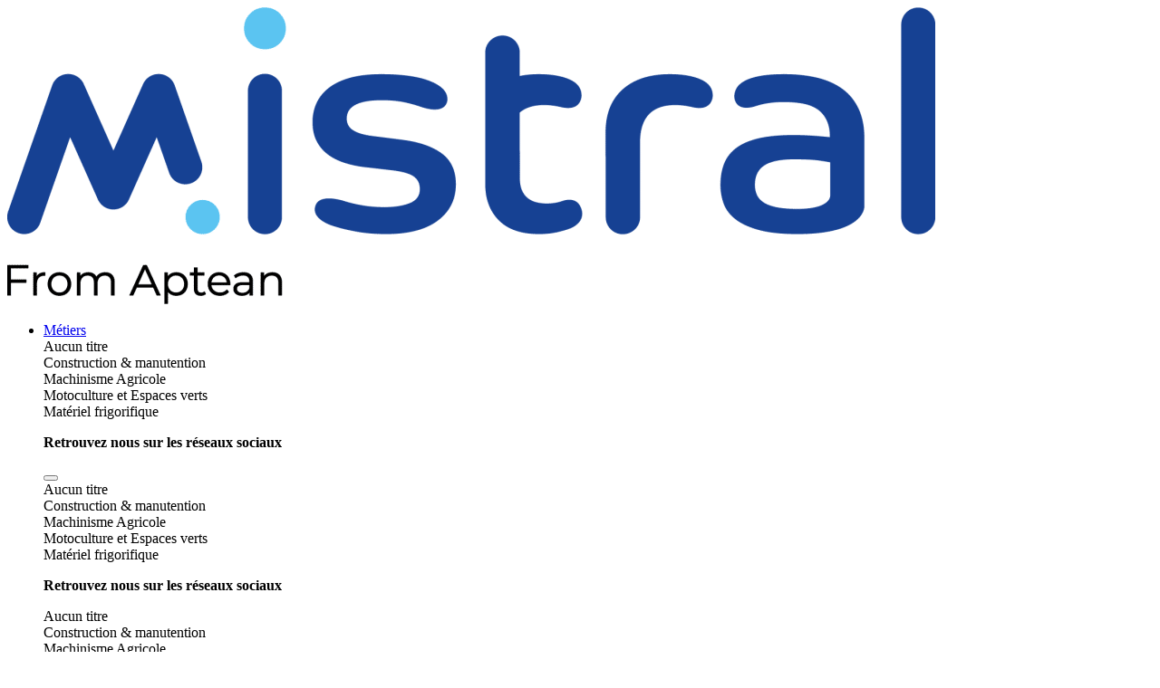

--- FILE ---
content_type: text/html; charset=UTF-8
request_url: https://www.mistral.fr/quelles-sont-les-regles-en-matiere-darchivage-des-factures/
body_size: 26058
content:
<!DOCTYPE html>
<html lang="fr-FR">
<head>
    <meta charset="UTF-8">
    <meta http-equiv="X-UA-Compatible" content="IE=edge,chrome=1">
    <meta name="viewport" content="width=device-width, initial-scale=1.0">
    <title>Quelles sont les règles en matière d&#039;archivage des factures ? - Mistral - ERP concessionnaires et loueurs</title>
<link data-rocket-prefetch href="https://fonts.googleapis.com" rel="dns-prefetch">
<link data-rocket-prefetch href="https://www.googletagmanager.com" rel="dns-prefetch">
<link data-rocket-prefetch href="https://xjnz5.mjt.lu" rel="dns-prefetch">
<link data-rocket-prefetch href="https://maps.googleapis.com" rel="dns-prefetch">
<link data-rocket-preload as="style" href="https://fonts.googleapis.com/css2?family=Mulish%3Awght%40300%3B400%3B600%3B700%3B800&#038;ver=0.5.0&#038;display=swap" rel="preload">
<link href="https://fonts.googleapis.com/css2?family=Mulish%3Awght%40300%3B400%3B600%3B700%3B800&#038;ver=0.5.0&#038;display=swap" media="print" onload="this.media=&#039;all&#039;" rel="stylesheet">
<noscript><link rel="stylesheet" href="https://fonts.googleapis.com/css2?family=Mulish%3Awght%40300%3B400%3B600%3B700%3B800&#038;ver=0.5.0&#038;display=swap"></noscript>
    <meta name='robots' content='index, follow, max-image-preview:large, max-snippet:-1, max-video-preview:-1' />

	<!-- This site is optimized with the Yoast SEO plugin v26.5 - https://yoast.com/wordpress/plugins/seo/ -->
	<title>Quelles sont les règles en matière d&#039;archivage des factures ? - Mistral - ERP concessionnaires et loueurs</title>
	<meta name="description" content="L&#039;archivage des factures est essentiel pour la gestion financière des entreprises. Retrouvez les règles en matière d&#039;archivage des factures." />
	<link rel="canonical" href="https://www.mistral.fr/quelles-sont-les-regles-en-matiere-darchivage-des-factures/" />
	<meta property="og:locale" content="fr_FR" />
	<meta property="og:type" content="article" />
	<meta property="og:title" content="Quelles sont les règles en matière d&#039;archivage des factures ? - Mistral - ERP concessionnaires et loueurs" />
	<meta property="og:description" content="L&#039;archivage des factures est essentiel pour la gestion financière des entreprises. Retrouvez les règles en matière d&#039;archivage des factures." />
	<meta property="og:url" content="https://www.mistral.fr/quelles-sont-les-regles-en-matiere-darchivage-des-factures/" />
	<meta property="og:site_name" content="Mistral - ERP concessionnaires et loueurs" />
	<meta property="article:published_time" content="2023-10-25T07:26:30+00:00" />
	<meta property="article:modified_time" content="2025-05-21T15:31:44+00:00" />
	<meta property="og:image" content="https://www.mistral.fr/wp-content/uploads/visuel-article-sur-archivage-des-factures-demat.png" />
	<meta property="og:image:width" content="2000" />
	<meta property="og:image:height" content="600" />
	<meta property="og:image:type" content="image/png" />
	<meta name="author" content="débora Sévéroni" />
	<meta name="twitter:card" content="summary_large_image" />
	<meta name="twitter:label1" content="Écrit par" />
	<meta name="twitter:data1" content="débora Sévéroni" />
	<meta name="twitter:label2" content="Durée de lecture estimée" />
	<meta name="twitter:data2" content="4 minutes" />
	<script type="application/ld+json" class="yoast-schema-graph">{"@context":"https://schema.org","@graph":[{"@type":"Article","@id":"https://www.mistral.fr/quelles-sont-les-regles-en-matiere-darchivage-des-factures/#article","isPartOf":{"@id":"https://www.mistral.fr/quelles-sont-les-regles-en-matiere-darchivage-des-factures/"},"author":{"name":"débora Sévéroni","@id":"https://www.mistral.fr/#/schema/person/1d57732714a03d888145ba100c69f5a2"},"headline":"Quelles sont les règles en matière d&rsquo;archivage des factures ?","datePublished":"2023-10-25T07:26:30+00:00","dateModified":"2025-05-21T15:31:44+00:00","mainEntityOfPage":{"@id":"https://www.mistral.fr/quelles-sont-les-regles-en-matiere-darchivage-des-factures/"},"wordCount":701,"publisher":{"@id":"https://www.mistral.fr/#organization"},"image":{"@id":"https://www.mistral.fr/quelles-sont-les-regles-en-matiere-darchivage-des-factures/#primaryimage"},"thumbnailUrl":"https://www.mistral.fr/wp-content/uploads/visuel-article-sur-archivage-des-factures-demat.png","articleSection":["Dématérialisation","Actualités"],"inLanguage":"fr-FR"},{"@type":"WebPage","@id":"https://www.mistral.fr/quelles-sont-les-regles-en-matiere-darchivage-des-factures/","url":"https://www.mistral.fr/quelles-sont-les-regles-en-matiere-darchivage-des-factures/","name":"Quelles sont les règles en matière d'archivage des factures ? - Mistral - ERP concessionnaires et loueurs","isPartOf":{"@id":"https://www.mistral.fr/#website"},"primaryImageOfPage":{"@id":"https://www.mistral.fr/quelles-sont-les-regles-en-matiere-darchivage-des-factures/#primaryimage"},"image":{"@id":"https://www.mistral.fr/quelles-sont-les-regles-en-matiere-darchivage-des-factures/#primaryimage"},"thumbnailUrl":"https://www.mistral.fr/wp-content/uploads/visuel-article-sur-archivage-des-factures-demat.png","datePublished":"2023-10-25T07:26:30+00:00","dateModified":"2025-05-21T15:31:44+00:00","description":"L'archivage des factures est essentiel pour la gestion financière des entreprises. Retrouvez les règles en matière d'archivage des factures.","breadcrumb":{"@id":"https://www.mistral.fr/quelles-sont-les-regles-en-matiere-darchivage-des-factures/#breadcrumb"},"inLanguage":"fr-FR","potentialAction":[{"@type":"ReadAction","target":["https://www.mistral.fr/quelles-sont-les-regles-en-matiere-darchivage-des-factures/"]}]},{"@type":"ImageObject","inLanguage":"fr-FR","@id":"https://www.mistral.fr/quelles-sont-les-regles-en-matiere-darchivage-des-factures/#primaryimage","url":"https://www.mistral.fr/wp-content/uploads/visuel-article-sur-archivage-des-factures-demat.png","contentUrl":"https://www.mistral.fr/wp-content/uploads/visuel-article-sur-archivage-des-factures-demat.png","width":2000,"height":600,"caption":"les règles en matière d'archivage des factures dématérialisées"},{"@type":"BreadcrumbList","@id":"https://www.mistral.fr/quelles-sont-les-regles-en-matiere-darchivage-des-factures/#breadcrumb","itemListElement":[{"@type":"ListItem","position":1,"name":"Accueil","item":"https://www.mistral.fr/"},{"@type":"ListItem","position":2,"name":"Blog","item":"https://www.mistral.fr/ressources/blog/"},{"@type":"ListItem","position":3,"name":"Quelles sont les règles en matière d&rsquo;archivage des factures ?"}]},{"@type":"WebSite","@id":"https://www.mistral.fr/#website","url":"https://www.mistral.fr/","name":"Mistral - ERP concessionnaires et loueurs","description":"ERP revendeurs, loueurs, réparateurs de matériels","publisher":{"@id":"https://www.mistral.fr/#organization"},"potentialAction":[{"@type":"SearchAction","target":{"@type":"EntryPoint","urlTemplate":"https://www.mistral.fr/?s={search_term_string}"},"query-input":{"@type":"PropertyValueSpecification","valueRequired":true,"valueName":"search_term_string"}}],"inLanguage":"fr-FR"},{"@type":"Organization","@id":"https://www.mistral.fr/#organization","name":"Mistral - ERP concessionnaires et loueurs","url":"https://www.mistral.fr/","logo":{"@type":"ImageObject","inLanguage":"fr-FR","@id":"https://www.mistral.fr/#/schema/logo/image/","url":"https://www.mistral.fr/wp-content/uploads/mistral-from-aptean-logo-fullcolor.png","contentUrl":"https://www.mistral.fr/wp-content/uploads/mistral-from-aptean-logo-fullcolor.png","width":1800,"height":576,"caption":"Mistral - ERP concessionnaires et loueurs"},"image":{"@id":"https://www.mistral.fr/#/schema/logo/image/"}},{"@type":"Person","@id":"https://www.mistral.fr/#/schema/person/1d57732714a03d888145ba100c69f5a2","name":"débora Sévéroni","image":{"@type":"ImageObject","inLanguage":"fr-FR","@id":"https://www.mistral.fr/#/schema/person/image/","url":"https://secure.gravatar.com/avatar/532443bb0218d7c0f5156eeecdd82177b5d8820e1506263fe43c79b42dd60f81?s=96&d=mm&r=g","contentUrl":"https://secure.gravatar.com/avatar/532443bb0218d7c0f5156eeecdd82177b5d8820e1506263fe43c79b42dd60f81?s=96&d=mm&r=g","caption":"débora Sévéroni"},"url":"https://www.mistral.fr/author/debora-severonimistral-fr/"}]}</script>
	<!-- / Yoast SEO plugin. -->


<link rel='dns-prefetch' href='//cdn.jsdelivr.net' />
<link rel='dns-prefetch' href='//cdn.plyr.io' />
<link rel='dns-prefetch' href='//unpkg.com' />
<link rel='dns-prefetch' href='//cdnjs.cloudflare.com' />
<link rel='dns-prefetch' href='//maps.googleapis.com' />
<link rel='dns-prefetch' href='//fonts.googleapis.com' />
<link rel='dns-prefetch' href='//pro.fontawesome.com' />
<link href='https://fonts.gstatic.com' crossorigin rel='preconnect' />
<style id='wp-img-auto-sizes-contain-inline-css' type='text/css'>
img:is([sizes=auto i],[sizes^="auto," i]){contain-intrinsic-size:3000px 1500px}
/*# sourceURL=wp-img-auto-sizes-contain-inline-css */
</style>
<link data-minify="1" rel='stylesheet' id='formidable-css' href='https://www.mistral.fr/wp-content/cache/min/1/wp-content/plugins/formidable/css/formidableforms.css?ver=1656412742' type='text/css' media='all' />
<link rel='stylesheet' id='tailwind-styles-css' href='https://www.mistral.fr/wp-content/themes/mistral/pilopress/assets/styles.min.css?ver=1756979691' type='text/css' media='all' />
<link data-minify="1" rel='stylesheet' id='splide-css-css' href='https://www.mistral.fr/wp-content/cache/min/1/npm/@splidejs/splide@latest/dist/css/splide.min.css?ver=1656412742' type='text/css' media='all' />
<link data-minify="1" rel='stylesheet' id='plyr-css-css' href='https://www.mistral.fr/wp-content/cache/min/1/3.6.7/plyr.css?ver=1656412743' type='text/css' media='all' />
<link data-minify="1" rel='stylesheet' id='scrollbars-css-css' href='https://www.mistral.fr/wp-content/cache/min/1/ajax/libs/overlayscrollbars/1.13.1/css/OverlayScrollbars.min.css?ver=1656412743' type='text/css' media='all' />
<link rel='stylesheet' id='style-pilopress-css' href='https://www.mistral.fr/wp-content/themes/mistral/pilopress/assets/styles.min.css?ver=1756979691' type='text/css' media='all' />

<link data-minify="1" rel='stylesheet' id='splide-css' href='https://www.mistral.fr/wp-content/cache/min/1/npm/@splidejs/splide@latest/dist/css/splide.min.css?ver=1656412742' type='text/css' media='' />
<link data-minify="1" rel='stylesheet' id='select2-css' href='https://www.mistral.fr/wp-content/cache/min/1/wp-content/plugins/advanced-custom-fields-pro/assets/inc/select2/4/select2.css?ver=1656412743' type='text/css' media='all' />
<link data-minify="1" rel='stylesheet' id='fancybox-css' href='https://www.mistral.fr/wp-content/cache/min/1/npm/@fancyapps/fancybox@3.5.7/dist/jquery.fancybox.min.css?ver=1754405392' type='text/css' media='all' />
<link data-minify="1" rel='stylesheet' id='fa-pro-css' href='https://www.mistral.fr/wp-content/cache/min/1/releases/v5.15.1/css/all.css?ver=1683729712' type='text/css' media='all' />
<script type="text/javascript" id="jquery-core-js-extra">
/* <![CDATA[ */
var pipAddon = {"ajax":"https://www.mistral.fr/wp-admin/admin-ajax.php","theme":"https://www.mistral.fr/wp-content/themes/mistral","layouts":"https://www.mistral.fr/wp-content/themes/mistral/pilopress/layouts"};
//# sourceURL=jquery-core-js-extra
/* ]]> */
</script>
<script type="text/javascript" src="https://www.mistral.fr/wp-includes/js/jquery/jquery.min.js?ver=3.7.1" id="jquery-core-js"></script>
<script type="text/javascript" src="https://www.mistral.fr/wp-includes/js/jquery/jquery-migrate.min.js?ver=3.4.1" id="jquery-migrate-js"></script>
<script data-minify="1" type="text/javascript" src="https://www.mistral.fr/wp-content/cache/min/1/npm/@splidejs/splide@latest/dist/js/splide.min.js?ver=1656412744" id="splide-js"></script>
<script data-minify="1" type="text/javascript" src="https://www.mistral.fr/wp-content/cache/min/1/npm/@fancyapps/fancybox@3.5.7/dist/jquery.fancybox.min.js?ver=1754405392" id="fancybox-js"></script>
<!-- HFCM by 99 Robots - Snippet # 1: Cookie Script -->
<!-- Cookie Script -->
<script data-minify="1" type="text/javascript" charset="UTF-8" src="https://www.mistral.fr/wp-content/cache/min/1/s/a6ee5414005db5d22dbf47c4074fa9df.js?ver=1764089200"></script>
<!-- End Cookie Script -->
<!-- /end HFCM by 99 Robots -->
<script>document.documentElement.className += " js";</script>
                <script>(
                        function ( w, d, s, l, i ) {
                            w[l] = w[l] || [];
                            w[l].push( { 'gtm.start': new Date().getTime(), event: 'gtm.js' } );
                            var f                            = d.getElementsByTagName( s )[0],
                                j = d.createElement( s ), dl = l != 'dataLayer' ? '&l=' + l : '';
                            j.async                          = true;
                            j.src                            =
                                'https://www.googletagmanager.com/gtm.js?id=' + i + dl;
                            f.parentNode.insertBefore( j, f );
                        }
                    )( window, document, 'script', 'dataLayer', 'GTM-P4JPMH9' );
                </script>
                <link rel="icon" href="https://www.mistral.fr/wp-content/uploads/favicon-mistral.svg" sizes="32x32" />
<link rel="icon" href="https://www.mistral.fr/wp-content/uploads/favicon-mistral.svg" sizes="192x192" />
<link rel="apple-touch-icon" href="https://www.mistral.fr/wp-content/uploads/favicon-mistral.svg" />
<meta name="msapplication-TileImage" content="https://www.mistral.fr/wp-content/uploads/favicon-mistral.svg" />
		<style type="text/css" id="wp-custom-css">
			.menu-contained-marlin .menu-item.menu-item-has-children .sub-menu li a:hover{
	color: rgba(21,65,148) !important;
	
}
#menu-principal .menu-item-type-custom.menu-item-has-children .sub-menu li{
	margin-right: 0;
}
#w-preview-consent-checkbox-label{
    font-family: Mulish,sans-serif;
    font-size: 15px;
    line-height: 1.2rem;
}
		</style>
		<noscript><style id="rocket-lazyload-nojs-css">.rll-youtube-player, [data-lazy-src]{display:none !important;}</style></noscript><style id="rocket-lazyrender-inline-css">[data-wpr-lazyrender] {content-visibility: auto;}</style><meta name="generator" content="WP Rocket 3.20.1.2" data-wpr-features="wpr_minify_js wpr_lazyload_images wpr_preconnect_external_domains wpr_automatic_lazy_rendering wpr_image_dimensions wpr_minify_css wpr_preload_links wpr_desktop" /></head>
<body class="wp-singular post-template-default single single-post postid-7215 single-format-standard wp-custom-logo wp-theme-mistral">
                <noscript>
                    <iframe src="https://www.googletagmanager.com/ns.html?id=GTM-P4JPMH9"
                            height="0" width="0" style="display:none;visibility:hidden"></iframe>
                </noscript>
                

<section id="menu-contained-marlin-51"    class="menu-contained-marlin   relative w-full  bg-white  lg:py-0 transition-all duration-300 z-40 lg:py-6 ">
    <div  class="container">
        <div  class="mx-auto relative ">
            <div class="flex justify-between">

                
                    <a class="custom_logo" href="https://www.mistral.fr">
                        <img class="custom_logo object-contain w-full md:w-44 md:mr-16"src="https://www.mistral.fr/wp-content/uploads/mistral-from-aptean-logo-fullcolor-1024x328.png">
                    </a>
                    
                
                <div id="main-menu" class="hidden lg:flex lg:mr-auto"><ul id="menu-principal" class="flex"><li id="menu-item-1278" class="group menu-item menu-item-type-custom menu-item-object-custom menu-item-1278"><a href="#">Métiers<i class="fa-fw  ml-2 far fa-chevron-down" aria-hidden="true"></i></a><div class="mega-menu top-full left-0 transition-all duration-300 absolute opacity-0 invisible group-hover:opacity-100 group-hover:visible hidden group-hover:block">

        
<!-- DESKTOP -->
<section id="menu-mega-menu-marlin-52" class="menu-mega-menu-marlin   relative w-full    lg:py-0 hidden md:block">
    <div class="wrapper_grid ">

        <!-- LEFT -->
        <div class="left__wrapper_col ">
            <div class="left__wrapper ">

                <div class="left__wrapper-title bg-white py-12 px-20 absolute top-0 left-0 hidden">
                    Aucun titre                </div>

                <div class="left__wrapper-inner-grid grid md:grid-cols-2">
                    <div class="left__wrapper-inner-left h-full p-4 bg-primary-100">
                        
                                    <div class="sidebar-el flex is-active" data-toggle="construction-manutention">
                                        <div class="sidebar__el-wrapper cursor-pointer text-primary-400 flex items-center relative pb-4">
                                            <a class="sidebar__el-link absolute top-0 left-0 h-full w-full z-40" href="https://www.mistral.fr/solutions/erp_construction-manutention/"></a>
                                            <div class="sidebar__el-separator separator transition-all duration-500 h-0.5 w-0 bg-secondary"></div>
                                            <div class="sidebar__el-title font-normal">Construction &#038; manutention</div>
                                        </div>
                                    </div>

                                    
                                    <div class="sidebar-el flex" data-toggle="machinisme-agricole">
                                        <div class="sidebar__el-wrapper cursor-pointer text-primary-400 flex items-center relative pb-4">
                                            <a class="sidebar__el-link absolute top-0 left-0 h-full w-full z-40" href="https://www.mistral.fr/solutions/erp_machinisme-agricole/"></a>
                                            <div class="sidebar__el-separator separator transition-all duration-500 h-0.5 w-0 bg-secondary"></div>
                                            <div class="sidebar__el-title font-normal">Machinisme Agricole</div>
                                        </div>
                                    </div>

                                    
                                    <div class="sidebar-el flex" data-toggle="motoculture-et-espaces-verts">
                                        <div class="sidebar__el-wrapper cursor-pointer text-primary-400 flex items-center relative pb-4">
                                            <a class="sidebar__el-link absolute top-0 left-0 h-full w-full z-40" href="https://www.mistral.fr/solutions/logiciel-motoculture/"></a>
                                            <div class="sidebar__el-separator separator transition-all duration-500 h-0.5 w-0 bg-secondary"></div>
                                            <div class="sidebar__el-title font-normal">Motoculture et Espaces verts</div>
                                        </div>
                                    </div>

                                    
                                    <div class="sidebar-el flex" data-toggle="materiel-frigorifique">
                                        <div class="sidebar__el-wrapper cursor-pointer text-primary-400 flex items-center relative pb-4">
                                            <a class="sidebar__el-link absolute top-0 left-0 h-full w-full z-40" href="https://www.mistral.fr/solutions/erp_materiel-frigorifique/"></a>
                                            <div class="sidebar__el-separator separator transition-all duration-500 h-0.5 w-0 bg-secondary"></div>
                                            <div class="sidebar__el-title font-normal">Matériel frigorifique</div>
                                        </div>
                                    </div>

                                                        </div>
                    <div class="left__wrapper-inner-right w-full bg-primary p-4 ">
                                                                        </div>
                </div>

            </div>
        </div>

        <!-- RIGHT -->
        <div class="right__wrapper_col ">
            <div class="right__wrapper flex flex-col justify-between h-full">
                <div class="right__wrapper-top bg-white h-full">
                                    </div>
                <div class="right__wrapper-bottom bg-white p-6 h-full">
                    <p><strong><span class="h6 text-primary-500">Retrouvez nous sur les réseaux sociaux</span></strong></p>
<div class="pb-6"></div>
<a href="https://www.linkedin.com/company/mistralinformatique" target=""><i class="pip-shortcode-icon fab fa-linkedin mr-6 text-primary text-2xl"></i></a>
<a href="https://www.facebook.com/MistralErp" target=""><i class="pip-shortcode-icon fab fa-facebook mr-6 text-primary text-2xl"></i></a>
<a href="https://www.youtube.com/channel/UCkSXnAUZTaZZ-icTG4O0vaw" target=""><i class="pip-shortcode-icon fab fa-youtube mr-6 text-primary text-2xl"></i></a>
                </div>
                <div class="right__wrapper_close absolute top-4 right-8 text-2xl text-white cursor-pointer hidden">
                    <button>
                        <i class="fal fa-times"></i>
                    </button>
                </div>
            </div>
        </div>

    </div>
</section>

<!-- MOBILE -->
<section class="mega-menu-mobile hidden">
    <div class="wrapper_mobile ">

        <div class="wrapper_title_mobile w-full p-6 text-center bg-white hidden">
            Aucun titre        </div>

        <div class="wrapper_content_mobile ">
            
                    <div class="sidebar-el py-6 px-8 is-active" data-toggle="construction-manutention">
                        <div class="sidebar__el-wrapper-mobile cursor-pointer text-primary-400 flex items-center relative">
                            <a class="sidebar__el-link-mobile absolute top-0 left-0 w-full h-full" href="https://www.mistral.fr/solutions/erp_construction-manutention/"></a>
                            <div class="sidebar__el-separator-mobile separator transition-all duration-500 h-0.5 w-0 bg-secondary"></div>
                            <div class="sidebar__el-title-mobile ">Construction &#038; manutention</div>
                                                    </div>
                    </div>

                    
                    <div class="sidebar-el py-6 px-8" data-toggle="machinisme-agricole">
                        <div class="sidebar__el-wrapper-mobile cursor-pointer text-primary-400 flex items-center relative">
                            <a class="sidebar__el-link-mobile absolute top-0 left-0 w-full h-full" href="https://www.mistral.fr/solutions/erp_machinisme-agricole/"></a>
                            <div class="sidebar__el-separator-mobile separator transition-all duration-500 h-0.5 w-0 bg-secondary"></div>
                            <div class="sidebar__el-title-mobile ">Machinisme Agricole</div>
                                                    </div>
                    </div>

                    
                    <div class="sidebar-el py-6 px-8" data-toggle="motoculture-et-espaces-verts">
                        <div class="sidebar__el-wrapper-mobile cursor-pointer text-primary-400 flex items-center relative">
                            <a class="sidebar__el-link-mobile absolute top-0 left-0 w-full h-full" href="https://www.mistral.fr/solutions/logiciel-motoculture/"></a>
                            <div class="sidebar__el-separator-mobile separator transition-all duration-500 h-0.5 w-0 bg-secondary"></div>
                            <div class="sidebar__el-title-mobile ">Motoculture et Espaces verts</div>
                                                    </div>
                    </div>

                    
                    <div class="sidebar-el py-6 px-8" data-toggle="materiel-frigorifique">
                        <div class="sidebar__el-wrapper-mobile cursor-pointer text-primary-400 flex items-center relative">
                            <a class="sidebar__el-link-mobile absolute top-0 left-0 w-full h-full" href="https://www.mistral.fr/solutions/erp_materiel-frigorifique/"></a>
                            <div class="sidebar__el-separator-mobile separator transition-all duration-500 h-0.5 w-0 bg-secondary"></div>
                            <div class="sidebar__el-title-mobile ">Matériel frigorifique</div>
                                                    </div>
                    </div>

                            </div>
    </div>
    <div class="right__wrapper flex flex-col justify-between h-full">
        <div class="right__wrapper-top bg-white h-full">
                    </div>
        <div class="right__wrapper-bottom bg-white p-6 h-full">
            <p><strong><span class="h6 text-primary-500">Retrouvez nous sur les réseaux sociaux</span></strong></p>
<div class="pb-6"></div>
<a href="https://www.linkedin.com/company/mistralinformatique" target=""><i class="pip-shortcode-icon fab fa-linkedin mr-6 text-primary text-2xl"></i></a>
<a href="https://www.facebook.com/MistralErp" target=""><i class="pip-shortcode-icon fab fa-facebook mr-6 text-primary text-2xl"></i></a>
<a href="https://www.youtube.com/channel/UCkSXnAUZTaZZ-icTG4O0vaw" target=""><i class="pip-shortcode-icon fab fa-youtube mr-6 text-primary text-2xl"></i></a>
        </div>
    </div>
</section>

</div>
<div class="mega-menu-mobile overflow-scroll max-h-96 block md:hidden">

        
<!-- DESKTOP -->
<section id="menu-mega-menu-marlin-53" class="menu-mega-menu-marlin   relative w-full    lg:py-0 hidden md:block">
    <div class="wrapper_grid ">

        <!-- LEFT -->
        <div class="left__wrapper_col ">
            <div class="left__wrapper ">

                <div class="left__wrapper-title bg-white py-12 px-20 absolute top-0 left-0 hidden">
                    Aucun titre                </div>

                <div class="left__wrapper-inner-grid grid md:grid-cols-2">
                    <div class="left__wrapper-inner-left h-full p-4 bg-primary-100">
                        
                                    <div class="sidebar-el flex is-active" data-toggle="construction-manutention">
                                        <div class="sidebar__el-wrapper cursor-pointer text-primary-400 flex items-center relative pb-4">
                                            <a class="sidebar__el-link absolute top-0 left-0 h-full w-full z-40" href="https://www.mistral.fr/solutions/erp_construction-manutention/"></a>
                                            <div class="sidebar__el-separator separator transition-all duration-500 h-0.5 w-0 bg-secondary"></div>
                                            <div class="sidebar__el-title font-normal">Construction &#038; manutention</div>
                                        </div>
                                    </div>

                                    
                                    <div class="sidebar-el flex" data-toggle="machinisme-agricole">
                                        <div class="sidebar__el-wrapper cursor-pointer text-primary-400 flex items-center relative pb-4">
                                            <a class="sidebar__el-link absolute top-0 left-0 h-full w-full z-40" href="https://www.mistral.fr/solutions/erp_machinisme-agricole/"></a>
                                            <div class="sidebar__el-separator separator transition-all duration-500 h-0.5 w-0 bg-secondary"></div>
                                            <div class="sidebar__el-title font-normal">Machinisme Agricole</div>
                                        </div>
                                    </div>

                                    
                                    <div class="sidebar-el flex" data-toggle="motoculture-et-espaces-verts">
                                        <div class="sidebar__el-wrapper cursor-pointer text-primary-400 flex items-center relative pb-4">
                                            <a class="sidebar__el-link absolute top-0 left-0 h-full w-full z-40" href="https://www.mistral.fr/solutions/logiciel-motoculture/"></a>
                                            <div class="sidebar__el-separator separator transition-all duration-500 h-0.5 w-0 bg-secondary"></div>
                                            <div class="sidebar__el-title font-normal">Motoculture et Espaces verts</div>
                                        </div>
                                    </div>

                                    
                                    <div class="sidebar-el flex" data-toggle="materiel-frigorifique">
                                        <div class="sidebar__el-wrapper cursor-pointer text-primary-400 flex items-center relative pb-4">
                                            <a class="sidebar__el-link absolute top-0 left-0 h-full w-full z-40" href="https://www.mistral.fr/solutions/erp_materiel-frigorifique/"></a>
                                            <div class="sidebar__el-separator separator transition-all duration-500 h-0.5 w-0 bg-secondary"></div>
                                            <div class="sidebar__el-title font-normal">Matériel frigorifique</div>
                                        </div>
                                    </div>

                                                        </div>
                    <div class="left__wrapper-inner-right w-full bg-primary p-4 ">
                                                                        </div>
                </div>

            </div>
        </div>

        <!-- RIGHT -->
        <div class="right__wrapper_col ">
            <div class="right__wrapper flex flex-col justify-between h-full">
                <div class="right__wrapper-top bg-white h-full">
                                    </div>
                <div class="right__wrapper-bottom bg-white p-6 h-full">
                    <p><strong><span class="h6 text-primary-500">Retrouvez nous sur les réseaux sociaux</span></strong></p>
<div class="pb-6"></div>
<a href="https://www.linkedin.com/company/mistralinformatique" target=""><i class="pip-shortcode-icon fab fa-linkedin mr-6 text-primary text-2xl"></i></a>
<a href="https://www.facebook.com/MistralErp" target=""><i class="pip-shortcode-icon fab fa-facebook mr-6 text-primary text-2xl"></i></a>
<a href="https://www.youtube.com/channel/UCkSXnAUZTaZZ-icTG4O0vaw" target=""><i class="pip-shortcode-icon fab fa-youtube mr-6 text-primary text-2xl"></i></a>
                </div>
                <div class="right__wrapper_close absolute top-4 right-8 text-2xl text-white cursor-pointer hidden">
                    <button>
                        <i class="fal fa-times"></i>
                    </button>
                </div>
            </div>
        </div>

    </div>
</section>

<!-- MOBILE -->
<section class="mega-menu-mobile hidden">
    <div class="wrapper_mobile ">

        <div class="wrapper_title_mobile w-full p-6 text-center bg-white hidden">
            Aucun titre        </div>

        <div class="wrapper_content_mobile ">
            
                    <div class="sidebar-el py-6 px-8 is-active" data-toggle="construction-manutention">
                        <div class="sidebar__el-wrapper-mobile cursor-pointer text-primary-400 flex items-center relative">
                            <a class="sidebar__el-link-mobile absolute top-0 left-0 w-full h-full" href="https://www.mistral.fr/solutions/erp_construction-manutention/"></a>
                            <div class="sidebar__el-separator-mobile separator transition-all duration-500 h-0.5 w-0 bg-secondary"></div>
                            <div class="sidebar__el-title-mobile ">Construction &#038; manutention</div>
                                                    </div>
                    </div>

                    
                    <div class="sidebar-el py-6 px-8" data-toggle="machinisme-agricole">
                        <div class="sidebar__el-wrapper-mobile cursor-pointer text-primary-400 flex items-center relative">
                            <a class="sidebar__el-link-mobile absolute top-0 left-0 w-full h-full" href="https://www.mistral.fr/solutions/erp_machinisme-agricole/"></a>
                            <div class="sidebar__el-separator-mobile separator transition-all duration-500 h-0.5 w-0 bg-secondary"></div>
                            <div class="sidebar__el-title-mobile ">Machinisme Agricole</div>
                                                    </div>
                    </div>

                    
                    <div class="sidebar-el py-6 px-8" data-toggle="motoculture-et-espaces-verts">
                        <div class="sidebar__el-wrapper-mobile cursor-pointer text-primary-400 flex items-center relative">
                            <a class="sidebar__el-link-mobile absolute top-0 left-0 w-full h-full" href="https://www.mistral.fr/solutions/logiciel-motoculture/"></a>
                            <div class="sidebar__el-separator-mobile separator transition-all duration-500 h-0.5 w-0 bg-secondary"></div>
                            <div class="sidebar__el-title-mobile ">Motoculture et Espaces verts</div>
                                                    </div>
                    </div>

                    
                    <div class="sidebar-el py-6 px-8" data-toggle="materiel-frigorifique">
                        <div class="sidebar__el-wrapper-mobile cursor-pointer text-primary-400 flex items-center relative">
                            <a class="sidebar__el-link-mobile absolute top-0 left-0 w-full h-full" href="https://www.mistral.fr/solutions/erp_materiel-frigorifique/"></a>
                            <div class="sidebar__el-separator-mobile separator transition-all duration-500 h-0.5 w-0 bg-secondary"></div>
                            <div class="sidebar__el-title-mobile ">Matériel frigorifique</div>
                                                    </div>
                    </div>

                            </div>
    </div>
    <div class="right__wrapper flex flex-col justify-between h-full">
        <div class="right__wrapper-top bg-white h-full">
                    </div>
        <div class="right__wrapper-bottom bg-white p-6 h-full">
            <p><strong><span class="h6 text-primary-500">Retrouvez nous sur les réseaux sociaux</span></strong></p>
<div class="pb-6"></div>
<a href="https://www.linkedin.com/company/mistralinformatique" target=""><i class="pip-shortcode-icon fab fa-linkedin mr-6 text-primary text-2xl"></i></a>
<a href="https://www.facebook.com/MistralErp" target=""><i class="pip-shortcode-icon fab fa-facebook mr-6 text-primary text-2xl"></i></a>
<a href="https://www.youtube.com/channel/UCkSXnAUZTaZZ-icTG4O0vaw" target=""><i class="pip-shortcode-icon fab fa-youtube mr-6 text-primary text-2xl"></i></a>
        </div>
    </div>
</section>

</div>
    </li>
<li id="menu-item-1274" class="group menu-item menu-item-type-custom menu-item-object-custom menu-item-1274"><a href="https://www.mistral.fr/solution/">Solutions<i class="fa-fw text-primary-DEFAULT ml-2 far fa-chevron-down" aria-hidden="true"></i></a><div class="mega-menu top-full left-0 transition-all duration-300 absolute opacity-0 invisible group-hover:opacity-100 group-hover:visible hidden group-hover:block">

        
<!-- DESKTOP -->
<section id="menu-mega-menu-marlin-54" class="menu-mega-menu-marlin   relative w-full    lg:py-0 hidden md:block">
    <div class="wrapper_grid ">

        <!-- LEFT -->
        <div class="left__wrapper_col ">
            <div class="left__wrapper ">

                <div class="left__wrapper-title bg-white py-12 px-20 absolute top-0 left-0 hidden">
                    Aucun titre                </div>

                <div class="left__wrapper-inner-grid grid md:grid-cols-2">
                    <div class="left__wrapper-inner-left h-full p-4 bg-primary-100">
                        
                                    <div class="sidebar-el flex is-active" data-toggle="vente-materiels">
                                        <div class="sidebar__el-wrapper cursor-pointer text-primary-400 flex items-center relative pb-4">
                                            <a class="sidebar__el-link absolute top-0 left-0 h-full w-full z-40" href="https://www.mistral.fr/solution/erp-vente-materiels/"></a>
                                            <div class="sidebar__el-separator separator transition-all duration-500 h-0.5 w-0 bg-secondary"></div>
                                            <div class="sidebar__el-title font-normal">Vente matériels</div>
                                        </div>
                                    </div>

                                    
                                    <div class="sidebar-el flex" data-toggle="location-materiels">
                                        <div class="sidebar__el-wrapper cursor-pointer text-primary-400 flex items-center relative pb-4">
                                            <a class="sidebar__el-link absolute top-0 left-0 h-full w-full z-40" href="https://www.mistral.fr/solution/erp-loueur-materiels/"></a>
                                            <div class="sidebar__el-separator separator transition-all duration-500 h-0.5 w-0 bg-secondary"></div>
                                            <div class="sidebar__el-title font-normal">Location matériels</div>
                                        </div>
                                    </div>

                                    
                                    <div class="sidebar-el flex" data-toggle="reparation-materiels">
                                        <div class="sidebar__el-wrapper cursor-pointer text-primary-400 flex items-center relative pb-4">
                                            <a class="sidebar__el-link absolute top-0 left-0 h-full w-full z-40" href="https://www.mistral.fr/solution/erp-reparation-materiels/"></a>
                                            <div class="sidebar__el-separator separator transition-all duration-500 h-0.5 w-0 bg-secondary"></div>
                                            <div class="sidebar__el-title font-normal">Réparation matériels</div>
                                        </div>
                                    </div>

                                    
                                    <div class="sidebar-el flex" data-toggle="distribution-pieces">
                                        <div class="sidebar__el-wrapper cursor-pointer text-primary-400 flex items-center relative pb-4">
                                            <a class="sidebar__el-link absolute top-0 left-0 h-full w-full z-40" href="https://www.mistral.fr/solution/erp-distribution/"></a>
                                            <div class="sidebar__el-separator separator transition-all duration-500 h-0.5 w-0 bg-secondary"></div>
                                            <div class="sidebar__el-title font-normal">Distribution pièces</div>
                                        </div>
                                    </div>

                                    
                                    <div class="sidebar-el flex" data-toggle="exploitation-donnees-machines">
                                        <div class="sidebar__el-wrapper cursor-pointer text-primary-400 flex items-center relative pb-4">
                                            <a class="sidebar__el-link absolute top-0 left-0 h-full w-full z-40" href="https://www.mistral.fr/solution/erp-iot/"></a>
                                            <div class="sidebar__el-separator separator transition-all duration-500 h-0.5 w-0 bg-secondary"></div>
                                            <div class="sidebar__el-title font-normal">Exploitation données machines</div>
                                        </div>
                                    </div>

                                    
                                    <div class="sidebar-el flex" data-toggle="facture-electronique">
                                        <div class="sidebar__el-wrapper cursor-pointer text-primary-400 flex items-center relative pb-4">
                                            <a class="sidebar__el-link absolute top-0 left-0 h-full w-full z-40" href="https://www.mistral.fr/solution/facture-electronique/"></a>
                                            <div class="sidebar__el-separator separator transition-all duration-500 h-0.5 w-0 bg-secondary"></div>
                                            <div class="sidebar__el-title font-normal">Facture électronique</div>
                                        </div>
                                    </div>

                                    
                                    <div class="sidebar-el flex" data-toggle="comptabilite-finance">
                                        <div class="sidebar__el-wrapper cursor-pointer text-primary-400 flex items-center relative pb-4">
                                            <a class="sidebar__el-link absolute top-0 left-0 h-full w-full z-40" href="https://www.mistral.fr/solution/logiciel-comptabilite/"></a>
                                            <div class="sidebar__el-separator separator transition-all duration-500 h-0.5 w-0 bg-secondary"></div>
                                            <div class="sidebar__el-title font-normal">Comptabilité &#038; finance</div>
                                        </div>
                                    </div>

                                    
                                    <div class="sidebar-el flex" data-toggle="applications-mobiles">
                                        <div class="sidebar__el-wrapper cursor-pointer text-primary-400 flex items-center relative pb-4">
                                            <a class="sidebar__el-link absolute top-0 left-0 h-full w-full z-40" href="https://www.mistral.fr/solution/applications-mobiles/"></a>
                                            <div class="sidebar__el-separator separator transition-all duration-500 h-0.5 w-0 bg-secondary"></div>
                                            <div class="sidebar__el-title font-normal">Applications mobiles</div>
                                        </div>
                                    </div>

                                    
                                    <div class="sidebar-el flex" data-toggle="extranet-client">
                                        <div class="sidebar__el-wrapper cursor-pointer text-primary-400 flex items-center relative pb-4">
                                            <a class="sidebar__el-link absolute top-0 left-0 h-full w-full z-40" href="https://www.mistral.fr/solution/portail-extranet-client/"></a>
                                            <div class="sidebar__el-separator separator transition-all duration-500 h-0.5 w-0 bg-secondary"></div>
                                            <div class="sidebar__el-title font-normal">Extranet client</div>
                                        </div>
                                    </div>

                                                                        <div class="sidebar-el flex" data-toggle="quelles-sont-les-regles-en-matiere-darchivage-des-factures">
                                        <div class="sidebar__el-wrapper cursor-pointer text-primary-400 flex items-center relative pb-4">
                                            <a class="sidebar__el-link absolute top-0 left-0 h-full w-full z-40" target="_blank" href="https://www.aptean.com/fr-FR/appcentral"></a>
                                            <div class="sidebar__el-separator separator transition-all duration-500 h-0.5 w-0 bg-secondary"></div>
                                            <div class="sidebar__el-title font-normal">Aptean Intelligence - IA</div>
                                        </div>
                                    </div>
                                                    </div>
                    <div class="left__wrapper-inner-right w-full bg-primary p-4 ">
                                                                        </div>
                </div>

            </div>
        </div>

        <!-- RIGHT -->
        <div class="right__wrapper_col ">
            <div class="right__wrapper flex flex-col justify-between h-full">
                <div class="right__wrapper-top bg-white h-full">
                                    </div>
                <div class="right__wrapper-bottom bg-white p-6 h-full">
                    <p><strong><span class="h6 text-primary-500">Retrouvez nous sur les réseaux sociaux</span></strong></p>
<div class="pb-6"></div>
<a href="https://www.linkedin.com/company/mistralinformatique" target=""><i class="pip-shortcode-icon fab fa-linkedin mr-6 text-primary text-2xl"></i></a>
<a href="https://www.facebook.com/MistralErp" target=""><i class="pip-shortcode-icon fab fa-facebook mr-6 text-primary text-2xl"></i></a>
<a href="https://www.youtube.com/channel/UCkSXnAUZTaZZ-icTG4O0vaw" target=""><i class="pip-shortcode-icon fab fa-youtube mr-6 text-primary text-2xl"></i></a>
                </div>
                <div class="right__wrapper_close absolute top-4 right-8 text-2xl text-white cursor-pointer hidden">
                    <button>
                        <i class="fal fa-times"></i>
                    </button>
                </div>
            </div>
        </div>

    </div>
</section>

<!-- MOBILE -->
<section class="mega-menu-mobile hidden">
    <div class="wrapper_mobile ">

        <div class="wrapper_title_mobile w-full p-6 text-center bg-white hidden">
            Aucun titre        </div>

        <div class="wrapper_content_mobile ">
            
                    <div class="sidebar-el py-6 px-8 is-active" data-toggle="vente-materiels">
                        <div class="sidebar__el-wrapper-mobile cursor-pointer text-primary-400 flex items-center relative">
                            <a class="sidebar__el-link-mobile absolute top-0 left-0 w-full h-full" href="https://www.mistral.fr/solution/erp-vente-materiels/"></a>
                            <div class="sidebar__el-separator-mobile separator transition-all duration-500 h-0.5 w-0 bg-secondary"></div>
                            <div class="sidebar__el-title-mobile ">Vente matériels</div>
                                                    </div>
                    </div>

                    
                    <div class="sidebar-el py-6 px-8" data-toggle="location-materiels">
                        <div class="sidebar__el-wrapper-mobile cursor-pointer text-primary-400 flex items-center relative">
                            <a class="sidebar__el-link-mobile absolute top-0 left-0 w-full h-full" href="https://www.mistral.fr/solution/erp-loueur-materiels/"></a>
                            <div class="sidebar__el-separator-mobile separator transition-all duration-500 h-0.5 w-0 bg-secondary"></div>
                            <div class="sidebar__el-title-mobile ">Location matériels</div>
                                                    </div>
                    </div>

                    
                    <div class="sidebar-el py-6 px-8" data-toggle="reparation-materiels">
                        <div class="sidebar__el-wrapper-mobile cursor-pointer text-primary-400 flex items-center relative">
                            <a class="sidebar__el-link-mobile absolute top-0 left-0 w-full h-full" href="https://www.mistral.fr/solution/erp-reparation-materiels/"></a>
                            <div class="sidebar__el-separator-mobile separator transition-all duration-500 h-0.5 w-0 bg-secondary"></div>
                            <div class="sidebar__el-title-mobile ">Réparation matériels</div>
                                                    </div>
                    </div>

                    
                    <div class="sidebar-el py-6 px-8" data-toggle="distribution-pieces">
                        <div class="sidebar__el-wrapper-mobile cursor-pointer text-primary-400 flex items-center relative">
                            <a class="sidebar__el-link-mobile absolute top-0 left-0 w-full h-full" href="https://www.mistral.fr/solution/erp-distribution/"></a>
                            <div class="sidebar__el-separator-mobile separator transition-all duration-500 h-0.5 w-0 bg-secondary"></div>
                            <div class="sidebar__el-title-mobile ">Distribution pièces</div>
                                                    </div>
                    </div>

                    
                    <div class="sidebar-el py-6 px-8" data-toggle="exploitation-donnees-machines">
                        <div class="sidebar__el-wrapper-mobile cursor-pointer text-primary-400 flex items-center relative">
                            <a class="sidebar__el-link-mobile absolute top-0 left-0 w-full h-full" href="https://www.mistral.fr/solution/erp-iot/"></a>
                            <div class="sidebar__el-separator-mobile separator transition-all duration-500 h-0.5 w-0 bg-secondary"></div>
                            <div class="sidebar__el-title-mobile ">Exploitation données machines</div>
                                                    </div>
                    </div>

                    
                    <div class="sidebar-el py-6 px-8" data-toggle="facture-electronique">
                        <div class="sidebar__el-wrapper-mobile cursor-pointer text-primary-400 flex items-center relative">
                            <a class="sidebar__el-link-mobile absolute top-0 left-0 w-full h-full" href="https://www.mistral.fr/solution/facture-electronique/"></a>
                            <div class="sidebar__el-separator-mobile separator transition-all duration-500 h-0.5 w-0 bg-secondary"></div>
                            <div class="sidebar__el-title-mobile ">Facture électronique</div>
                                                    </div>
                    </div>

                    
                    <div class="sidebar-el py-6 px-8" data-toggle="comptabilite-finance">
                        <div class="sidebar__el-wrapper-mobile cursor-pointer text-primary-400 flex items-center relative">
                            <a class="sidebar__el-link-mobile absolute top-0 left-0 w-full h-full" href="https://www.mistral.fr/solution/logiciel-comptabilite/"></a>
                            <div class="sidebar__el-separator-mobile separator transition-all duration-500 h-0.5 w-0 bg-secondary"></div>
                            <div class="sidebar__el-title-mobile ">Comptabilité &#038; finance</div>
                                                    </div>
                    </div>

                    
                    <div class="sidebar-el py-6 px-8" data-toggle="applications-mobiles">
                        <div class="sidebar__el-wrapper-mobile cursor-pointer text-primary-400 flex items-center relative">
                            <a class="sidebar__el-link-mobile absolute top-0 left-0 w-full h-full" href="https://www.mistral.fr/solution/applications-mobiles/"></a>
                            <div class="sidebar__el-separator-mobile separator transition-all duration-500 h-0.5 w-0 bg-secondary"></div>
                            <div class="sidebar__el-title-mobile ">Applications mobiles</div>
                                                    </div>
                    </div>

                    
                    <div class="sidebar-el py-6 px-8" data-toggle="extranet-client">
                        <div class="sidebar__el-wrapper-mobile cursor-pointer text-primary-400 flex items-center relative">
                            <a class="sidebar__el-link-mobile absolute top-0 left-0 w-full h-full" href="https://www.mistral.fr/solution/portail-extranet-client/"></a>
                            <div class="sidebar__el-separator-mobile separator transition-all duration-500 h-0.5 w-0 bg-secondary"></div>
                            <div class="sidebar__el-title-mobile ">Extranet client</div>
                                                    </div>
                    </div>

                    
                    <div class="sidebar-el py-6 px-8" data-toggle="quelles-sont-les-regles-en-matiere-darchivage-des-factures">
                        <div class="sidebar__el-wrapper-mobile cursor-pointer text-primary-400 flex items-center relative">
                            <a class="sidebar__el-link-mobile absolute top-0 left-0 w-full h-full" href="https://www.mistral.fr/quelles-sont-les-regles-en-matiere-darchivage-des-factures/"></a>
                            <div class="sidebar__el-separator-mobile separator transition-all duration-500 h-0.5 w-0 bg-secondary"></div>
                            <div class="sidebar__el-title-mobile ">Quelles sont les règles en matière d&rsquo;archivage des factures ?</div>
                                                    </div>
                    </div>

                            </div>
    </div>
    <div class="right__wrapper flex flex-col justify-between h-full">
        <div class="right__wrapper-top bg-white h-full">
                    </div>
        <div class="right__wrapper-bottom bg-white p-6 h-full">
            <p><strong><span class="h6 text-primary-500">Retrouvez nous sur les réseaux sociaux</span></strong></p>
<div class="pb-6"></div>
<a href="https://www.linkedin.com/company/mistralinformatique" target=""><i class="pip-shortcode-icon fab fa-linkedin mr-6 text-primary text-2xl"></i></a>
<a href="https://www.facebook.com/MistralErp" target=""><i class="pip-shortcode-icon fab fa-facebook mr-6 text-primary text-2xl"></i></a>
<a href="https://www.youtube.com/channel/UCkSXnAUZTaZZ-icTG4O0vaw" target=""><i class="pip-shortcode-icon fab fa-youtube mr-6 text-primary text-2xl"></i></a>
        </div>
    </div>
</section>

</div>
<div class="mega-menu-mobile overflow-scroll max-h-96 block md:hidden">

        
<!-- DESKTOP -->
<section id="menu-mega-menu-marlin-55" class="menu-mega-menu-marlin   relative w-full    lg:py-0 hidden md:block">
    <div class="wrapper_grid ">

        <!-- LEFT -->
        <div class="left__wrapper_col ">
            <div class="left__wrapper ">

                <div class="left__wrapper-title bg-white py-12 px-20 absolute top-0 left-0 hidden">
                    Aucun titre                </div>

                <div class="left__wrapper-inner-grid grid md:grid-cols-2">
                    <div class="left__wrapper-inner-left h-full p-4 bg-primary-100">
                        
                                    <div class="sidebar-el flex is-active" data-toggle="vente-materiels">
                                        <div class="sidebar__el-wrapper cursor-pointer text-primary-400 flex items-center relative pb-4">
                                            <a class="sidebar__el-link absolute top-0 left-0 h-full w-full z-40" href="https://www.mistral.fr/solution/erp-vente-materiels/"></a>
                                            <div class="sidebar__el-separator separator transition-all duration-500 h-0.5 w-0 bg-secondary"></div>
                                            <div class="sidebar__el-title font-normal">Vente matériels</div>
                                        </div>
                                    </div>

                                    
                                    <div class="sidebar-el flex" data-toggle="location-materiels">
                                        <div class="sidebar__el-wrapper cursor-pointer text-primary-400 flex items-center relative pb-4">
                                            <a class="sidebar__el-link absolute top-0 left-0 h-full w-full z-40" href="https://www.mistral.fr/solution/erp-loueur-materiels/"></a>
                                            <div class="sidebar__el-separator separator transition-all duration-500 h-0.5 w-0 bg-secondary"></div>
                                            <div class="sidebar__el-title font-normal">Location matériels</div>
                                        </div>
                                    </div>

                                    
                                    <div class="sidebar-el flex" data-toggle="reparation-materiels">
                                        <div class="sidebar__el-wrapper cursor-pointer text-primary-400 flex items-center relative pb-4">
                                            <a class="sidebar__el-link absolute top-0 left-0 h-full w-full z-40" href="https://www.mistral.fr/solution/erp-reparation-materiels/"></a>
                                            <div class="sidebar__el-separator separator transition-all duration-500 h-0.5 w-0 bg-secondary"></div>
                                            <div class="sidebar__el-title font-normal">Réparation matériels</div>
                                        </div>
                                    </div>

                                    
                                    <div class="sidebar-el flex" data-toggle="distribution-pieces">
                                        <div class="sidebar__el-wrapper cursor-pointer text-primary-400 flex items-center relative pb-4">
                                            <a class="sidebar__el-link absolute top-0 left-0 h-full w-full z-40" href="https://www.mistral.fr/solution/erp-distribution/"></a>
                                            <div class="sidebar__el-separator separator transition-all duration-500 h-0.5 w-0 bg-secondary"></div>
                                            <div class="sidebar__el-title font-normal">Distribution pièces</div>
                                        </div>
                                    </div>

                                    
                                    <div class="sidebar-el flex" data-toggle="exploitation-donnees-machines">
                                        <div class="sidebar__el-wrapper cursor-pointer text-primary-400 flex items-center relative pb-4">
                                            <a class="sidebar__el-link absolute top-0 left-0 h-full w-full z-40" href="https://www.mistral.fr/solution/erp-iot/"></a>
                                            <div class="sidebar__el-separator separator transition-all duration-500 h-0.5 w-0 bg-secondary"></div>
                                            <div class="sidebar__el-title font-normal">Exploitation données machines</div>
                                        </div>
                                    </div>

                                    
                                    <div class="sidebar-el flex" data-toggle="facture-electronique">
                                        <div class="sidebar__el-wrapper cursor-pointer text-primary-400 flex items-center relative pb-4">
                                            <a class="sidebar__el-link absolute top-0 left-0 h-full w-full z-40" href="https://www.mistral.fr/solution/facture-electronique/"></a>
                                            <div class="sidebar__el-separator separator transition-all duration-500 h-0.5 w-0 bg-secondary"></div>
                                            <div class="sidebar__el-title font-normal">Facture électronique</div>
                                        </div>
                                    </div>

                                    
                                    <div class="sidebar-el flex" data-toggle="comptabilite-finance">
                                        <div class="sidebar__el-wrapper cursor-pointer text-primary-400 flex items-center relative pb-4">
                                            <a class="sidebar__el-link absolute top-0 left-0 h-full w-full z-40" href="https://www.mistral.fr/solution/logiciel-comptabilite/"></a>
                                            <div class="sidebar__el-separator separator transition-all duration-500 h-0.5 w-0 bg-secondary"></div>
                                            <div class="sidebar__el-title font-normal">Comptabilité &#038; finance</div>
                                        </div>
                                    </div>

                                    
                                    <div class="sidebar-el flex" data-toggle="applications-mobiles">
                                        <div class="sidebar__el-wrapper cursor-pointer text-primary-400 flex items-center relative pb-4">
                                            <a class="sidebar__el-link absolute top-0 left-0 h-full w-full z-40" href="https://www.mistral.fr/solution/applications-mobiles/"></a>
                                            <div class="sidebar__el-separator separator transition-all duration-500 h-0.5 w-0 bg-secondary"></div>
                                            <div class="sidebar__el-title font-normal">Applications mobiles</div>
                                        </div>
                                    </div>

                                    
                                    <div class="sidebar-el flex" data-toggle="extranet-client">
                                        <div class="sidebar__el-wrapper cursor-pointer text-primary-400 flex items-center relative pb-4">
                                            <a class="sidebar__el-link absolute top-0 left-0 h-full w-full z-40" href="https://www.mistral.fr/solution/portail-extranet-client/"></a>
                                            <div class="sidebar__el-separator separator transition-all duration-500 h-0.5 w-0 bg-secondary"></div>
                                            <div class="sidebar__el-title font-normal">Extranet client</div>
                                        </div>
                                    </div>

                                                                        <div class="sidebar-el flex" data-toggle="quelles-sont-les-regles-en-matiere-darchivage-des-factures">
                                        <div class="sidebar__el-wrapper cursor-pointer text-primary-400 flex items-center relative pb-4">
                                            <a class="sidebar__el-link absolute top-0 left-0 h-full w-full z-40" target="_blank" href="https://www.aptean.com/fr-FR/appcentral"></a>
                                            <div class="sidebar__el-separator separator transition-all duration-500 h-0.5 w-0 bg-secondary"></div>
                                            <div class="sidebar__el-title font-normal">Aptean Intelligence - IA</div>
                                        </div>
                                    </div>
                                                    </div>
                    <div class="left__wrapper-inner-right w-full bg-primary p-4 ">
                                                                        </div>
                </div>

            </div>
        </div>

        <!-- RIGHT -->
        <div class="right__wrapper_col ">
            <div class="right__wrapper flex flex-col justify-between h-full">
                <div class="right__wrapper-top bg-white h-full">
                                    </div>
                <div class="right__wrapper-bottom bg-white p-6 h-full">
                    <p><strong><span class="h6 text-primary-500">Retrouvez nous sur les réseaux sociaux</span></strong></p>
<div class="pb-6"></div>
<a href="https://www.linkedin.com/company/mistralinformatique" target=""><i class="pip-shortcode-icon fab fa-linkedin mr-6 text-primary text-2xl"></i></a>
<a href="https://www.facebook.com/MistralErp" target=""><i class="pip-shortcode-icon fab fa-facebook mr-6 text-primary text-2xl"></i></a>
<a href="https://www.youtube.com/channel/UCkSXnAUZTaZZ-icTG4O0vaw" target=""><i class="pip-shortcode-icon fab fa-youtube mr-6 text-primary text-2xl"></i></a>
                </div>
                <div class="right__wrapper_close absolute top-4 right-8 text-2xl text-white cursor-pointer hidden">
                    <button>
                        <i class="fal fa-times"></i>
                    </button>
                </div>
            </div>
        </div>

    </div>
</section>

<!-- MOBILE -->
<section class="mega-menu-mobile hidden">
    <div class="wrapper_mobile ">

        <div class="wrapper_title_mobile w-full p-6 text-center bg-white hidden">
            Aucun titre        </div>

        <div class="wrapper_content_mobile ">
            
                    <div class="sidebar-el py-6 px-8 is-active" data-toggle="vente-materiels">
                        <div class="sidebar__el-wrapper-mobile cursor-pointer text-primary-400 flex items-center relative">
                            <a class="sidebar__el-link-mobile absolute top-0 left-0 w-full h-full" href="https://www.mistral.fr/solution/erp-vente-materiels/"></a>
                            <div class="sidebar__el-separator-mobile separator transition-all duration-500 h-0.5 w-0 bg-secondary"></div>
                            <div class="sidebar__el-title-mobile ">Vente matériels</div>
                                                    </div>
                    </div>

                    
                    <div class="sidebar-el py-6 px-8" data-toggle="location-materiels">
                        <div class="sidebar__el-wrapper-mobile cursor-pointer text-primary-400 flex items-center relative">
                            <a class="sidebar__el-link-mobile absolute top-0 left-0 w-full h-full" href="https://www.mistral.fr/solution/erp-loueur-materiels/"></a>
                            <div class="sidebar__el-separator-mobile separator transition-all duration-500 h-0.5 w-0 bg-secondary"></div>
                            <div class="sidebar__el-title-mobile ">Location matériels</div>
                                                    </div>
                    </div>

                    
                    <div class="sidebar-el py-6 px-8" data-toggle="reparation-materiels">
                        <div class="sidebar__el-wrapper-mobile cursor-pointer text-primary-400 flex items-center relative">
                            <a class="sidebar__el-link-mobile absolute top-0 left-0 w-full h-full" href="https://www.mistral.fr/solution/erp-reparation-materiels/"></a>
                            <div class="sidebar__el-separator-mobile separator transition-all duration-500 h-0.5 w-0 bg-secondary"></div>
                            <div class="sidebar__el-title-mobile ">Réparation matériels</div>
                                                    </div>
                    </div>

                    
                    <div class="sidebar-el py-6 px-8" data-toggle="distribution-pieces">
                        <div class="sidebar__el-wrapper-mobile cursor-pointer text-primary-400 flex items-center relative">
                            <a class="sidebar__el-link-mobile absolute top-0 left-0 w-full h-full" href="https://www.mistral.fr/solution/erp-distribution/"></a>
                            <div class="sidebar__el-separator-mobile separator transition-all duration-500 h-0.5 w-0 bg-secondary"></div>
                            <div class="sidebar__el-title-mobile ">Distribution pièces</div>
                                                    </div>
                    </div>

                    
                    <div class="sidebar-el py-6 px-8" data-toggle="exploitation-donnees-machines">
                        <div class="sidebar__el-wrapper-mobile cursor-pointer text-primary-400 flex items-center relative">
                            <a class="sidebar__el-link-mobile absolute top-0 left-0 w-full h-full" href="https://www.mistral.fr/solution/erp-iot/"></a>
                            <div class="sidebar__el-separator-mobile separator transition-all duration-500 h-0.5 w-0 bg-secondary"></div>
                            <div class="sidebar__el-title-mobile ">Exploitation données machines</div>
                                                    </div>
                    </div>

                    
                    <div class="sidebar-el py-6 px-8" data-toggle="facture-electronique">
                        <div class="sidebar__el-wrapper-mobile cursor-pointer text-primary-400 flex items-center relative">
                            <a class="sidebar__el-link-mobile absolute top-0 left-0 w-full h-full" href="https://www.mistral.fr/solution/facture-electronique/"></a>
                            <div class="sidebar__el-separator-mobile separator transition-all duration-500 h-0.5 w-0 bg-secondary"></div>
                            <div class="sidebar__el-title-mobile ">Facture électronique</div>
                                                    </div>
                    </div>

                    
                    <div class="sidebar-el py-6 px-8" data-toggle="comptabilite-finance">
                        <div class="sidebar__el-wrapper-mobile cursor-pointer text-primary-400 flex items-center relative">
                            <a class="sidebar__el-link-mobile absolute top-0 left-0 w-full h-full" href="https://www.mistral.fr/solution/logiciel-comptabilite/"></a>
                            <div class="sidebar__el-separator-mobile separator transition-all duration-500 h-0.5 w-0 bg-secondary"></div>
                            <div class="sidebar__el-title-mobile ">Comptabilité &#038; finance</div>
                                                    </div>
                    </div>

                    
                    <div class="sidebar-el py-6 px-8" data-toggle="applications-mobiles">
                        <div class="sidebar__el-wrapper-mobile cursor-pointer text-primary-400 flex items-center relative">
                            <a class="sidebar__el-link-mobile absolute top-0 left-0 w-full h-full" href="https://www.mistral.fr/solution/applications-mobiles/"></a>
                            <div class="sidebar__el-separator-mobile separator transition-all duration-500 h-0.5 w-0 bg-secondary"></div>
                            <div class="sidebar__el-title-mobile ">Applications mobiles</div>
                                                    </div>
                    </div>

                    
                    <div class="sidebar-el py-6 px-8" data-toggle="extranet-client">
                        <div class="sidebar__el-wrapper-mobile cursor-pointer text-primary-400 flex items-center relative">
                            <a class="sidebar__el-link-mobile absolute top-0 left-0 w-full h-full" href="https://www.mistral.fr/solution/portail-extranet-client/"></a>
                            <div class="sidebar__el-separator-mobile separator transition-all duration-500 h-0.5 w-0 bg-secondary"></div>
                            <div class="sidebar__el-title-mobile ">Extranet client</div>
                                                    </div>
                    </div>

                    
                    <div class="sidebar-el py-6 px-8" data-toggle="quelles-sont-les-regles-en-matiere-darchivage-des-factures">
                        <div class="sidebar__el-wrapper-mobile cursor-pointer text-primary-400 flex items-center relative">
                            <a class="sidebar__el-link-mobile absolute top-0 left-0 w-full h-full" href="https://www.mistral.fr/quelles-sont-les-regles-en-matiere-darchivage-des-factures/"></a>
                            <div class="sidebar__el-separator-mobile separator transition-all duration-500 h-0.5 w-0 bg-secondary"></div>
                            <div class="sidebar__el-title-mobile ">Quelles sont les règles en matière d&rsquo;archivage des factures ?</div>
                                                    </div>
                    </div>

                            </div>
    </div>
    <div class="right__wrapper flex flex-col justify-between h-full">
        <div class="right__wrapper-top bg-white h-full">
                    </div>
        <div class="right__wrapper-bottom bg-white p-6 h-full">
            <p><strong><span class="h6 text-primary-500">Retrouvez nous sur les réseaux sociaux</span></strong></p>
<div class="pb-6"></div>
<a href="https://www.linkedin.com/company/mistralinformatique" target=""><i class="pip-shortcode-icon fab fa-linkedin mr-6 text-primary text-2xl"></i></a>
<a href="https://www.facebook.com/MistralErp" target=""><i class="pip-shortcode-icon fab fa-facebook mr-6 text-primary text-2xl"></i></a>
<a href="https://www.youtube.com/channel/UCkSXnAUZTaZZ-icTG4O0vaw" target=""><i class="pip-shortcode-icon fab fa-youtube mr-6 text-primary text-2xl"></i></a>
        </div>
    </div>
</section>

</div>
    </li>
<li id="menu-item-1275" class="group menu-item menu-item-type-custom menu-item-object-custom menu-item-1275"><a href="#">Ressources<i class="fa-fw text-primary-DEFAULT ml-2 far fa-chevron-down" aria-hidden="true"></i></a><div class="mega-menu top-full left-0 transition-all duration-300 absolute opacity-0 invisible group-hover:opacity-100 group-hover:visible hidden group-hover:block">

        
<!-- DESKTOP -->
<section id="menu-mega-menu-marlin-56" class="menu-mega-menu-marlin   relative w-full    lg:py-0 hidden md:block">
    <div class="wrapper_grid ">

        <!-- LEFT -->
        <div class="left__wrapper_col ">
            <div class="left__wrapper ">

                <div class="left__wrapper-title bg-white py-12 px-20 absolute top-0 left-0 hidden">
                    Aucun titre                </div>

                <div class="left__wrapper-inner-grid grid md:grid-cols-2">
                    <div class="left__wrapper-inner-left h-full p-4 bg-primary-100">
                        
                                    <div class="sidebar-el flex is-active" data-toggle="blog">
                                        <div class="sidebar__el-wrapper cursor-pointer text-primary-400 flex items-center relative pb-4">
                                            <a class="sidebar__el-link absolute top-0 left-0 h-full w-full z-40" target="" href="/ressources/blog/"></a>
                                            <div class="sidebar__el-separator separator transition-all duration-500 h-0.5 w-0 bg-secondary"></div>
                                            <div class="sidebar__el-title font-normal">Blog</div>
                                        </div>
                                    </div>

                                
                                    <div class="sidebar-el flex" data-toggle="quelles-sont-les-regles-en-matiere-darchivage-des-factures">
                                        <div class="sidebar__el-wrapper cursor-pointer text-primary-400 flex items-center relative pb-4">
                                            <a class="sidebar__el-link absolute top-0 left-0 h-full w-full z-40" target="" href="/cas-clients/"></a>
                                            <div class="sidebar__el-separator separator transition-all duration-500 h-0.5 w-0 bg-secondary"></div>
                                            <div class="sidebar__el-title font-normal">Cas clients</div>
                                        </div>
                                    </div>

                                
                                    <div class="sidebar-el flex" data-toggle="quelles-sont-les-regles-en-matiere-darchivage-des-factures">
                                        <div class="sidebar__el-wrapper cursor-pointer text-primary-400 flex items-center relative pb-4">
                                            <a class="sidebar__el-link absolute top-0 left-0 h-full w-full z-40" target="" href="/livres-blancs/"></a>
                                            <div class="sidebar__el-separator separator transition-all duration-500 h-0.5 w-0 bg-secondary"></div>
                                            <div class="sidebar__el-title font-normal">Livres blancs</div>
                                        </div>
                                    </div>

                                
                                    <div class="sidebar-el flex" data-toggle="quelles-sont-les-regles-en-matiere-darchivage-des-factures">
                                        <div class="sidebar__el-wrapper cursor-pointer text-primary-400 flex items-center relative pb-4">
                                            <a class="sidebar__el-link absolute top-0 left-0 h-full w-full z-40" target="" href="https://www.mistral.fr/communaute-mistral/"></a>
                                            <div class="sidebar__el-separator separator transition-all duration-500 h-0.5 w-0 bg-secondary"></div>
                                            <div class="sidebar__el-title font-normal">Communauté Mistral</div>
                                        </div>
                                    </div>

                                
                                    <div class="sidebar-el flex" data-toggle="les-formations-erp">
                                        <div class="sidebar__el-wrapper cursor-pointer text-primary-400 flex items-center relative pb-4">
                                            <a class="sidebar__el-link absolute top-0 left-0 h-full w-full z-40" target="" href="/formation/"></a>
                                            <div class="sidebar__el-separator separator transition-all duration-500 h-0.5 w-0 bg-secondary"></div>
                                            <div class="sidebar__el-title font-normal">Les formations Mistral</div>
                                        </div>
                                    </div>

                                
                                    <div class="sidebar-el flex" data-toggle="faq">
                                        <div class="sidebar__el-wrapper cursor-pointer text-primary-400 flex items-center relative pb-4">
                                            <a class="sidebar__el-link absolute top-0 left-0 h-full w-full z-40" target="" href="/ressources/faq/"></a>
                                            <div class="sidebar__el-separator separator transition-all duration-500 h-0.5 w-0 bg-secondary"></div>
                                            <div class="sidebar__el-title font-normal">FAQ</div>
                                        </div>
                                    </div>

                                
                                    <div class="sidebar-el flex" data-toggle="quelles-sont-les-regles-en-matiere-darchivage-des-factures">
                                        <div class="sidebar__el-wrapper cursor-pointer text-primary-400 flex items-center relative pb-4">
                                            <a class="sidebar__el-link absolute top-0 left-0 h-full w-full z-40" target="" href="https://www.mistral.fr/demande-prix-erp/"></a>
                                            <div class="sidebar__el-separator separator transition-all duration-500 h-0.5 w-0 bg-secondary"></div>
                                            <div class="sidebar__el-title font-normal">Demande de prix</div>
                                        </div>
                                    </div>

                                                    </div>
                    <div class="left__wrapper-inner-right w-full bg-primary p-4 ">
                                                                        </div>
                </div>

            </div>
        </div>

        <!-- RIGHT -->
        <div class="right__wrapper_col ">
            <div class="right__wrapper flex flex-col justify-between h-full">
                <div class="right__wrapper-top bg-white h-full">
                                    </div>
                <div class="right__wrapper-bottom bg-white p-6 h-full">
                    <p><strong><span class="h6 text-primary-500">Retrouvez nous sur les réseaux sociaux</span></strong></p>
<div class="pb-6"></div>
<a href="https://www.linkedin.com/company/mistralinformatique" target=""><i class="pip-shortcode-icon fab fa-linkedin mr-6 text-primary text-2xl"></i></a>
<a href="https://www.facebook.com/MistralErp" target=""><i class="pip-shortcode-icon fab fa-facebook mr-6 text-primary text-2xl"></i></a>
<a href="https://www.youtube.com/channel/UCkSXnAUZTaZZ-icTG4O0vaw" target=""><i class="pip-shortcode-icon fab fa-youtube mr-6 text-primary text-2xl"></i></a>
                </div>
                <div class="right__wrapper_close absolute top-4 right-8 text-2xl text-white cursor-pointer hidden">
                    <button>
                        <i class="fal fa-times"></i>
                    </button>
                </div>
            </div>
        </div>

    </div>
</section>

<!-- MOBILE -->
<section class="mega-menu-mobile hidden">
    <div class="wrapper_mobile ">

        <div class="wrapper_title_mobile w-full p-6 text-center bg-white hidden">
            Aucun titre        </div>

        <div class="wrapper_content_mobile ">
            
                    <div class="sidebar-el py-6 px-8 is-active" data-toggle="blog">
                        <div class="sidebar__el-wrapper-mobile cursor-pointer text-primary-400 flex items-center relative">
                            <a class="sidebar__el-link-mobile absolute top-0 left-0 w-full h-full" href="https://www.mistral.fr/ressources/blog/"></a>
                            <div class="sidebar__el-separator-mobile separator transition-all duration-500 h-0.5 w-0 bg-secondary"></div>
                            <div class="sidebar__el-title-mobile ">Blog</div>
                                                    </div>
                    </div>

                    
                    <div class="sidebar-el py-6 px-8" data-toggle="quelles-sont-les-regles-en-matiere-darchivage-des-factures">
                        <div class="sidebar__el-wrapper-mobile cursor-pointer text-primary-400 flex items-center relative">
                            <a class="sidebar__el-link-mobile absolute top-0 left-0 w-full h-full" href="https://www.mistral.fr/quelles-sont-les-regles-en-matiere-darchivage-des-factures/"></a>
                            <div class="sidebar__el-separator-mobile separator transition-all duration-500 h-0.5 w-0 bg-secondary"></div>
                            <div class="sidebar__el-title-mobile ">Quelles sont les règles en matière d&rsquo;archivage des factures ?</div>
                                                    </div>
                    </div>

                    
                    <div class="sidebar-el py-6 px-8" data-toggle="quelles-sont-les-regles-en-matiere-darchivage-des-factures">
                        <div class="sidebar__el-wrapper-mobile cursor-pointer text-primary-400 flex items-center relative">
                            <a class="sidebar__el-link-mobile absolute top-0 left-0 w-full h-full" href="https://www.mistral.fr/quelles-sont-les-regles-en-matiere-darchivage-des-factures/"></a>
                            <div class="sidebar__el-separator-mobile separator transition-all duration-500 h-0.5 w-0 bg-secondary"></div>
                            <div class="sidebar__el-title-mobile ">Quelles sont les règles en matière d&rsquo;archivage des factures ?</div>
                                                    </div>
                    </div>

                    
                    <div class="sidebar-el py-6 px-8" data-toggle="quelles-sont-les-regles-en-matiere-darchivage-des-factures">
                        <div class="sidebar__el-wrapper-mobile cursor-pointer text-primary-400 flex items-center relative">
                            <a class="sidebar__el-link-mobile absolute top-0 left-0 w-full h-full" href="https://www.mistral.fr/quelles-sont-les-regles-en-matiere-darchivage-des-factures/"></a>
                            <div class="sidebar__el-separator-mobile separator transition-all duration-500 h-0.5 w-0 bg-secondary"></div>
                            <div class="sidebar__el-title-mobile ">Quelles sont les règles en matière d&rsquo;archivage des factures ?</div>
                                                    </div>
                    </div>

                    
                    <div class="sidebar-el py-6 px-8" data-toggle="les-formations-erp">
                        <div class="sidebar__el-wrapper-mobile cursor-pointer text-primary-400 flex items-center relative">
                            <a class="sidebar__el-link-mobile absolute top-0 left-0 w-full h-full" href="https://www.mistral.fr/formation/"></a>
                            <div class="sidebar__el-separator-mobile separator transition-all duration-500 h-0.5 w-0 bg-secondary"></div>
                            <div class="sidebar__el-title-mobile ">Les formations ERP</div>
                                                    </div>
                    </div>

                    
                    <div class="sidebar-el py-6 px-8" data-toggle="faq">
                        <div class="sidebar__el-wrapper-mobile cursor-pointer text-primary-400 flex items-center relative">
                            <a class="sidebar__el-link-mobile absolute top-0 left-0 w-full h-full" href="https://www.mistral.fr/ressources/faq/"></a>
                            <div class="sidebar__el-separator-mobile separator transition-all duration-500 h-0.5 w-0 bg-secondary"></div>
                            <div class="sidebar__el-title-mobile ">FAQ</div>
                                                    </div>
                    </div>

                    
                    <div class="sidebar-el py-6 px-8" data-toggle="quelles-sont-les-regles-en-matiere-darchivage-des-factures">
                        <div class="sidebar__el-wrapper-mobile cursor-pointer text-primary-400 flex items-center relative">
                            <a class="sidebar__el-link-mobile absolute top-0 left-0 w-full h-full" href="https://www.mistral.fr/quelles-sont-les-regles-en-matiere-darchivage-des-factures/"></a>
                            <div class="sidebar__el-separator-mobile separator transition-all duration-500 h-0.5 w-0 bg-secondary"></div>
                            <div class="sidebar__el-title-mobile ">Quelles sont les règles en matière d&rsquo;archivage des factures ?</div>
                                                    </div>
                    </div>

                            </div>
    </div>
    <div class="right__wrapper flex flex-col justify-between h-full">
        <div class="right__wrapper-top bg-white h-full">
                    </div>
        <div class="right__wrapper-bottom bg-white p-6 h-full">
            <p><strong><span class="h6 text-primary-500">Retrouvez nous sur les réseaux sociaux</span></strong></p>
<div class="pb-6"></div>
<a href="https://www.linkedin.com/company/mistralinformatique" target=""><i class="pip-shortcode-icon fab fa-linkedin mr-6 text-primary text-2xl"></i></a>
<a href="https://www.facebook.com/MistralErp" target=""><i class="pip-shortcode-icon fab fa-facebook mr-6 text-primary text-2xl"></i></a>
<a href="https://www.youtube.com/channel/UCkSXnAUZTaZZ-icTG4O0vaw" target=""><i class="pip-shortcode-icon fab fa-youtube mr-6 text-primary text-2xl"></i></a>
        </div>
    </div>
</section>

</div>
<div class="mega-menu-mobile overflow-scroll max-h-96 block md:hidden">

        
<!-- DESKTOP -->
<section id="menu-mega-menu-marlin-57" class="menu-mega-menu-marlin   relative w-full    lg:py-0 hidden md:block">
    <div class="wrapper_grid ">

        <!-- LEFT -->
        <div class="left__wrapper_col ">
            <div class="left__wrapper ">

                <div class="left__wrapper-title bg-white py-12 px-20 absolute top-0 left-0 hidden">
                    Aucun titre                </div>

                <div class="left__wrapper-inner-grid grid md:grid-cols-2">
                    <div class="left__wrapper-inner-left h-full p-4 bg-primary-100">
                        
                                    <div class="sidebar-el flex is-active" data-toggle="blog">
                                        <div class="sidebar__el-wrapper cursor-pointer text-primary-400 flex items-center relative pb-4">
                                            <a class="sidebar__el-link absolute top-0 left-0 h-full w-full z-40" target="" href="/ressources/blog/"></a>
                                            <div class="sidebar__el-separator separator transition-all duration-500 h-0.5 w-0 bg-secondary"></div>
                                            <div class="sidebar__el-title font-normal">Blog</div>
                                        </div>
                                    </div>

                                
                                    <div class="sidebar-el flex" data-toggle="quelles-sont-les-regles-en-matiere-darchivage-des-factures">
                                        <div class="sidebar__el-wrapper cursor-pointer text-primary-400 flex items-center relative pb-4">
                                            <a class="sidebar__el-link absolute top-0 left-0 h-full w-full z-40" target="" href="/cas-clients/"></a>
                                            <div class="sidebar__el-separator separator transition-all duration-500 h-0.5 w-0 bg-secondary"></div>
                                            <div class="sidebar__el-title font-normal">Cas clients</div>
                                        </div>
                                    </div>

                                
                                    <div class="sidebar-el flex" data-toggle="quelles-sont-les-regles-en-matiere-darchivage-des-factures">
                                        <div class="sidebar__el-wrapper cursor-pointer text-primary-400 flex items-center relative pb-4">
                                            <a class="sidebar__el-link absolute top-0 left-0 h-full w-full z-40" target="" href="/livres-blancs/"></a>
                                            <div class="sidebar__el-separator separator transition-all duration-500 h-0.5 w-0 bg-secondary"></div>
                                            <div class="sidebar__el-title font-normal">Livres blancs</div>
                                        </div>
                                    </div>

                                
                                    <div class="sidebar-el flex" data-toggle="quelles-sont-les-regles-en-matiere-darchivage-des-factures">
                                        <div class="sidebar__el-wrapper cursor-pointer text-primary-400 flex items-center relative pb-4">
                                            <a class="sidebar__el-link absolute top-0 left-0 h-full w-full z-40" target="" href="https://www.mistral.fr/communaute-mistral/"></a>
                                            <div class="sidebar__el-separator separator transition-all duration-500 h-0.5 w-0 bg-secondary"></div>
                                            <div class="sidebar__el-title font-normal">Communauté Mistral</div>
                                        </div>
                                    </div>

                                
                                    <div class="sidebar-el flex" data-toggle="les-formations-erp">
                                        <div class="sidebar__el-wrapper cursor-pointer text-primary-400 flex items-center relative pb-4">
                                            <a class="sidebar__el-link absolute top-0 left-0 h-full w-full z-40" target="" href="/formation/"></a>
                                            <div class="sidebar__el-separator separator transition-all duration-500 h-0.5 w-0 bg-secondary"></div>
                                            <div class="sidebar__el-title font-normal">Les formations Mistral</div>
                                        </div>
                                    </div>

                                
                                    <div class="sidebar-el flex" data-toggle="faq">
                                        <div class="sidebar__el-wrapper cursor-pointer text-primary-400 flex items-center relative pb-4">
                                            <a class="sidebar__el-link absolute top-0 left-0 h-full w-full z-40" target="" href="/ressources/faq/"></a>
                                            <div class="sidebar__el-separator separator transition-all duration-500 h-0.5 w-0 bg-secondary"></div>
                                            <div class="sidebar__el-title font-normal">FAQ</div>
                                        </div>
                                    </div>

                                
                                    <div class="sidebar-el flex" data-toggle="quelles-sont-les-regles-en-matiere-darchivage-des-factures">
                                        <div class="sidebar__el-wrapper cursor-pointer text-primary-400 flex items-center relative pb-4">
                                            <a class="sidebar__el-link absolute top-0 left-0 h-full w-full z-40" target="" href="https://www.mistral.fr/demande-prix-erp/"></a>
                                            <div class="sidebar__el-separator separator transition-all duration-500 h-0.5 w-0 bg-secondary"></div>
                                            <div class="sidebar__el-title font-normal">Demande de prix</div>
                                        </div>
                                    </div>

                                                    </div>
                    <div class="left__wrapper-inner-right w-full bg-primary p-4 ">
                                                                        </div>
                </div>

            </div>
        </div>

        <!-- RIGHT -->
        <div class="right__wrapper_col ">
            <div class="right__wrapper flex flex-col justify-between h-full">
                <div class="right__wrapper-top bg-white h-full">
                                    </div>
                <div class="right__wrapper-bottom bg-white p-6 h-full">
                    <p><strong><span class="h6 text-primary-500">Retrouvez nous sur les réseaux sociaux</span></strong></p>
<div class="pb-6"></div>
<a href="https://www.linkedin.com/company/mistralinformatique" target=""><i class="pip-shortcode-icon fab fa-linkedin mr-6 text-primary text-2xl"></i></a>
<a href="https://www.facebook.com/MistralErp" target=""><i class="pip-shortcode-icon fab fa-facebook mr-6 text-primary text-2xl"></i></a>
<a href="https://www.youtube.com/channel/UCkSXnAUZTaZZ-icTG4O0vaw" target=""><i class="pip-shortcode-icon fab fa-youtube mr-6 text-primary text-2xl"></i></a>
                </div>
                <div class="right__wrapper_close absolute top-4 right-8 text-2xl text-white cursor-pointer hidden">
                    <button>
                        <i class="fal fa-times"></i>
                    </button>
                </div>
            </div>
        </div>

    </div>
</section>

<!-- MOBILE -->
<section class="mega-menu-mobile hidden">
    <div class="wrapper_mobile ">

        <div class="wrapper_title_mobile w-full p-6 text-center bg-white hidden">
            Aucun titre        </div>

        <div class="wrapper_content_mobile ">
            
                    <div class="sidebar-el py-6 px-8 is-active" data-toggle="blog">
                        <div class="sidebar__el-wrapper-mobile cursor-pointer text-primary-400 flex items-center relative">
                            <a class="sidebar__el-link-mobile absolute top-0 left-0 w-full h-full" href="https://www.mistral.fr/ressources/blog/"></a>
                            <div class="sidebar__el-separator-mobile separator transition-all duration-500 h-0.5 w-0 bg-secondary"></div>
                            <div class="sidebar__el-title-mobile ">Blog</div>
                                                    </div>
                    </div>

                    
                    <div class="sidebar-el py-6 px-8" data-toggle="quelles-sont-les-regles-en-matiere-darchivage-des-factures">
                        <div class="sidebar__el-wrapper-mobile cursor-pointer text-primary-400 flex items-center relative">
                            <a class="sidebar__el-link-mobile absolute top-0 left-0 w-full h-full" href="https://www.mistral.fr/quelles-sont-les-regles-en-matiere-darchivage-des-factures/"></a>
                            <div class="sidebar__el-separator-mobile separator transition-all duration-500 h-0.5 w-0 bg-secondary"></div>
                            <div class="sidebar__el-title-mobile ">Quelles sont les règles en matière d&rsquo;archivage des factures ?</div>
                                                    </div>
                    </div>

                    
                    <div class="sidebar-el py-6 px-8" data-toggle="quelles-sont-les-regles-en-matiere-darchivage-des-factures">
                        <div class="sidebar__el-wrapper-mobile cursor-pointer text-primary-400 flex items-center relative">
                            <a class="sidebar__el-link-mobile absolute top-0 left-0 w-full h-full" href="https://www.mistral.fr/quelles-sont-les-regles-en-matiere-darchivage-des-factures/"></a>
                            <div class="sidebar__el-separator-mobile separator transition-all duration-500 h-0.5 w-0 bg-secondary"></div>
                            <div class="sidebar__el-title-mobile ">Quelles sont les règles en matière d&rsquo;archivage des factures ?</div>
                                                    </div>
                    </div>

                    
                    <div class="sidebar-el py-6 px-8" data-toggle="quelles-sont-les-regles-en-matiere-darchivage-des-factures">
                        <div class="sidebar__el-wrapper-mobile cursor-pointer text-primary-400 flex items-center relative">
                            <a class="sidebar__el-link-mobile absolute top-0 left-0 w-full h-full" href="https://www.mistral.fr/quelles-sont-les-regles-en-matiere-darchivage-des-factures/"></a>
                            <div class="sidebar__el-separator-mobile separator transition-all duration-500 h-0.5 w-0 bg-secondary"></div>
                            <div class="sidebar__el-title-mobile ">Quelles sont les règles en matière d&rsquo;archivage des factures ?</div>
                                                    </div>
                    </div>

                    
                    <div class="sidebar-el py-6 px-8" data-toggle="les-formations-erp">
                        <div class="sidebar__el-wrapper-mobile cursor-pointer text-primary-400 flex items-center relative">
                            <a class="sidebar__el-link-mobile absolute top-0 left-0 w-full h-full" href="https://www.mistral.fr/formation/"></a>
                            <div class="sidebar__el-separator-mobile separator transition-all duration-500 h-0.5 w-0 bg-secondary"></div>
                            <div class="sidebar__el-title-mobile ">Les formations ERP</div>
                                                    </div>
                    </div>

                    
                    <div class="sidebar-el py-6 px-8" data-toggle="faq">
                        <div class="sidebar__el-wrapper-mobile cursor-pointer text-primary-400 flex items-center relative">
                            <a class="sidebar__el-link-mobile absolute top-0 left-0 w-full h-full" href="https://www.mistral.fr/ressources/faq/"></a>
                            <div class="sidebar__el-separator-mobile separator transition-all duration-500 h-0.5 w-0 bg-secondary"></div>
                            <div class="sidebar__el-title-mobile ">FAQ</div>
                                                    </div>
                    </div>

                    
                    <div class="sidebar-el py-6 px-8" data-toggle="quelles-sont-les-regles-en-matiere-darchivage-des-factures">
                        <div class="sidebar__el-wrapper-mobile cursor-pointer text-primary-400 flex items-center relative">
                            <a class="sidebar__el-link-mobile absolute top-0 left-0 w-full h-full" href="https://www.mistral.fr/quelles-sont-les-regles-en-matiere-darchivage-des-factures/"></a>
                            <div class="sidebar__el-separator-mobile separator transition-all duration-500 h-0.5 w-0 bg-secondary"></div>
                            <div class="sidebar__el-title-mobile ">Quelles sont les règles en matière d&rsquo;archivage des factures ?</div>
                                                    </div>
                    </div>

                            </div>
    </div>
    <div class="right__wrapper flex flex-col justify-between h-full">
        <div class="right__wrapper-top bg-white h-full">
                    </div>
        <div class="right__wrapper-bottom bg-white p-6 h-full">
            <p><strong><span class="h6 text-primary-500">Retrouvez nous sur les réseaux sociaux</span></strong></p>
<div class="pb-6"></div>
<a href="https://www.linkedin.com/company/mistralinformatique" target=""><i class="pip-shortcode-icon fab fa-linkedin mr-6 text-primary text-2xl"></i></a>
<a href="https://www.facebook.com/MistralErp" target=""><i class="pip-shortcode-icon fab fa-facebook mr-6 text-primary text-2xl"></i></a>
<a href="https://www.youtube.com/channel/UCkSXnAUZTaZZ-icTG4O0vaw" target=""><i class="pip-shortcode-icon fab fa-youtube mr-6 text-primary text-2xl"></i></a>
        </div>
    </div>
</section>

</div>
    </li>
</ul></div>
                <div id="secondary-menu" class="hidden lg:flex"><ul id="menu-secondaire" class="flex items-center"><li id="menu-item-6045" class="menu-item menu-item-type-custom menu-item-object-custom menu-item-6045"><a href="https://www.mistral.fr/contact/"><i class="fa-fw text-primary-500 mr-2 fad fa-phone-rotary" aria-hidden="true"></i>04 73 43 28 28</a></li>
<li id="menu-item-814" class="menu-item menu-item-type-custom menu-item-object-custom menu-item-814"><a href="https://www.mistral.fr/demande-prix-erp/"><i class="fa-fw text-primary-500 mr-2 fas fa-calculator" aria-hidden="true"></i>Estimation gratuite</a></li>
<li id="menu-item-815" class="btn-secondary menu-item menu-item-type-custom menu-item-object-custom menu-item-815"><a href="https://www.mistral.fr/programmer-un-rdv"><i class="fa-fw text-primary-500 mr-2 fad fa-calendar-alt" aria-hidden="true"></i>Programmer un rdv</a></li>
</ul></div>
                <button class="burger flex items-center padding-0 outline-none bg-transparent border-none cursor-pointer lg:hidden" onclick="this.classList.toggle('opened');this.setAttribute('aria-expanded', this.classList.contains('opened'))" aria-label="Main Menu">
                    <svg width="40" height="40" viewBox="0 0 100 100">
                        <path class="line top" d="M 20,29.000046 H 80.000231 C 80.000231,29.000046 94.498839,28.817352 94.532987,66.711331 94.543142,77.980673 90.966081,81.670246 85.259173,81.668997 79.552261,81.667751 75.000211,74.999942 75.000211,74.999942 L 25.000021,25.000058" />
                        <path class="line center" d="M 20,50 H 80" />
                        <path class="line bottom" d="M 20,70.999954 H 80.000231 C 80.000231,70.999954 94.498839,71.182648 94.532987,33.288669 94.543142,22.019327 90.966081,18.329754 85.259173,18.331003 79.552261,18.332249 75.000211,25.000058 75.000211,25.000058 L 25.000021,74.999942" />
                    </svg>
                </button>

            </div>
        </div>
    </div>
    <div data-wpr-lazyrender="1" id="mobile-menu-wrapper" class="absolute bg-white transition-all duration-300 bottom-0 left-0 mobile w-full transform translate-y-full opacity-0 invisible pointer-events-none">
        <div  id="main-menu-mobile" class="flex lg:hidden"><ul id="menu-principal-1" class="flex flex-col w-full"><li class="group menu-item menu-item-type-custom menu-item-object-custom menu-item-1278"><a href="#">Métiers<i class="fa-fw  ml-2 far fa-chevron-down" aria-hidden="true"></i></a><div class="mega-menu top-full left-0 transition-all duration-300 absolute opacity-0 invisible group-hover:opacity-100 group-hover:visible hidden group-hover:block">

        
<!-- DESKTOP -->
<section id="menu-mega-menu-marlin-58" class="menu-mega-menu-marlin   relative w-full    lg:py-0 hidden md:block">
    <div class="wrapper_grid ">

        <!-- LEFT -->
        <div class="left__wrapper_col ">
            <div class="left__wrapper ">

                <div class="left__wrapper-title bg-white py-12 px-20 absolute top-0 left-0 hidden">
                    Aucun titre                </div>

                <div class="left__wrapper-inner-grid grid md:grid-cols-2">
                    <div class="left__wrapper-inner-left h-full p-4 bg-primary-100">
                        
                                    <div class="sidebar-el flex is-active" data-toggle="construction-manutention">
                                        <div class="sidebar__el-wrapper cursor-pointer text-primary-400 flex items-center relative pb-4">
                                            <a class="sidebar__el-link absolute top-0 left-0 h-full w-full z-40" href="https://www.mistral.fr/solutions/erp_construction-manutention/"></a>
                                            <div class="sidebar__el-separator separator transition-all duration-500 h-0.5 w-0 bg-secondary"></div>
                                            <div class="sidebar__el-title font-normal">Construction &#038; manutention</div>
                                        </div>
                                    </div>

                                    
                                    <div class="sidebar-el flex" data-toggle="machinisme-agricole">
                                        <div class="sidebar__el-wrapper cursor-pointer text-primary-400 flex items-center relative pb-4">
                                            <a class="sidebar__el-link absolute top-0 left-0 h-full w-full z-40" href="https://www.mistral.fr/solutions/erp_machinisme-agricole/"></a>
                                            <div class="sidebar__el-separator separator transition-all duration-500 h-0.5 w-0 bg-secondary"></div>
                                            <div class="sidebar__el-title font-normal">Machinisme Agricole</div>
                                        </div>
                                    </div>

                                    
                                    <div class="sidebar-el flex" data-toggle="motoculture-et-espaces-verts">
                                        <div class="sidebar__el-wrapper cursor-pointer text-primary-400 flex items-center relative pb-4">
                                            <a class="sidebar__el-link absolute top-0 left-0 h-full w-full z-40" href="https://www.mistral.fr/solutions/logiciel-motoculture/"></a>
                                            <div class="sidebar__el-separator separator transition-all duration-500 h-0.5 w-0 bg-secondary"></div>
                                            <div class="sidebar__el-title font-normal">Motoculture et Espaces verts</div>
                                        </div>
                                    </div>

                                    
                                    <div class="sidebar-el flex" data-toggle="materiel-frigorifique">
                                        <div class="sidebar__el-wrapper cursor-pointer text-primary-400 flex items-center relative pb-4">
                                            <a class="sidebar__el-link absolute top-0 left-0 h-full w-full z-40" href="https://www.mistral.fr/solutions/erp_materiel-frigorifique/"></a>
                                            <div class="sidebar__el-separator separator transition-all duration-500 h-0.5 w-0 bg-secondary"></div>
                                            <div class="sidebar__el-title font-normal">Matériel frigorifique</div>
                                        </div>
                                    </div>

                                                        </div>
                    <div class="left__wrapper-inner-right w-full bg-primary p-4 ">
                                                                        </div>
                </div>

            </div>
        </div>

        <!-- RIGHT -->
        <div class="right__wrapper_col ">
            <div class="right__wrapper flex flex-col justify-between h-full">
                <div class="right__wrapper-top bg-white h-full">
                                    </div>
                <div class="right__wrapper-bottom bg-white p-6 h-full">
                    <p><strong><span class="h6 text-primary-500">Retrouvez nous sur les réseaux sociaux</span></strong></p>
<div class="pb-6"></div>
<a href="https://www.linkedin.com/company/mistralinformatique" target=""><i class="pip-shortcode-icon fab fa-linkedin mr-6 text-primary text-2xl"></i></a>
<a href="https://www.facebook.com/MistralErp" target=""><i class="pip-shortcode-icon fab fa-facebook mr-6 text-primary text-2xl"></i></a>
<a href="https://www.youtube.com/channel/UCkSXnAUZTaZZ-icTG4O0vaw" target=""><i class="pip-shortcode-icon fab fa-youtube mr-6 text-primary text-2xl"></i></a>
                </div>
                <div class="right__wrapper_close absolute top-4 right-8 text-2xl text-white cursor-pointer hidden">
                    <button>
                        <i class="fal fa-times"></i>
                    </button>
                </div>
            </div>
        </div>

    </div>
</section>

<!-- MOBILE -->
<section class="mega-menu-mobile hidden">
    <div class="wrapper_mobile ">

        <div class="wrapper_title_mobile w-full p-6 text-center bg-white hidden">
            Aucun titre        </div>

        <div class="wrapper_content_mobile ">
            
                    <div class="sidebar-el py-6 px-8 is-active" data-toggle="construction-manutention">
                        <div class="sidebar__el-wrapper-mobile cursor-pointer text-primary-400 flex items-center relative">
                            <a class="sidebar__el-link-mobile absolute top-0 left-0 w-full h-full" href="https://www.mistral.fr/solutions/erp_construction-manutention/"></a>
                            <div class="sidebar__el-separator-mobile separator transition-all duration-500 h-0.5 w-0 bg-secondary"></div>
                            <div class="sidebar__el-title-mobile ">Construction &#038; manutention</div>
                                                    </div>
                    </div>

                    
                    <div class="sidebar-el py-6 px-8" data-toggle="machinisme-agricole">
                        <div class="sidebar__el-wrapper-mobile cursor-pointer text-primary-400 flex items-center relative">
                            <a class="sidebar__el-link-mobile absolute top-0 left-0 w-full h-full" href="https://www.mistral.fr/solutions/erp_machinisme-agricole/"></a>
                            <div class="sidebar__el-separator-mobile separator transition-all duration-500 h-0.5 w-0 bg-secondary"></div>
                            <div class="sidebar__el-title-mobile ">Machinisme Agricole</div>
                                                    </div>
                    </div>

                    
                    <div class="sidebar-el py-6 px-8" data-toggle="motoculture-et-espaces-verts">
                        <div class="sidebar__el-wrapper-mobile cursor-pointer text-primary-400 flex items-center relative">
                            <a class="sidebar__el-link-mobile absolute top-0 left-0 w-full h-full" href="https://www.mistral.fr/solutions/logiciel-motoculture/"></a>
                            <div class="sidebar__el-separator-mobile separator transition-all duration-500 h-0.5 w-0 bg-secondary"></div>
                            <div class="sidebar__el-title-mobile ">Motoculture et Espaces verts</div>
                                                    </div>
                    </div>

                    
                    <div class="sidebar-el py-6 px-8" data-toggle="materiel-frigorifique">
                        <div class="sidebar__el-wrapper-mobile cursor-pointer text-primary-400 flex items-center relative">
                            <a class="sidebar__el-link-mobile absolute top-0 left-0 w-full h-full" href="https://www.mistral.fr/solutions/erp_materiel-frigorifique/"></a>
                            <div class="sidebar__el-separator-mobile separator transition-all duration-500 h-0.5 w-0 bg-secondary"></div>
                            <div class="sidebar__el-title-mobile ">Matériel frigorifique</div>
                                                    </div>
                    </div>

                            </div>
    </div>
    <div class="right__wrapper flex flex-col justify-between h-full">
        <div class="right__wrapper-top bg-white h-full">
                    </div>
        <div class="right__wrapper-bottom bg-white p-6 h-full">
            <p><strong><span class="h6 text-primary-500">Retrouvez nous sur les réseaux sociaux</span></strong></p>
<div class="pb-6"></div>
<a href="https://www.linkedin.com/company/mistralinformatique" target=""><i class="pip-shortcode-icon fab fa-linkedin mr-6 text-primary text-2xl"></i></a>
<a href="https://www.facebook.com/MistralErp" target=""><i class="pip-shortcode-icon fab fa-facebook mr-6 text-primary text-2xl"></i></a>
<a href="https://www.youtube.com/channel/UCkSXnAUZTaZZ-icTG4O0vaw" target=""><i class="pip-shortcode-icon fab fa-youtube mr-6 text-primary text-2xl"></i></a>
        </div>
    </div>
</section>

</div>
<div class="mega-menu-mobile overflow-scroll max-h-96 block md:hidden">

        
<!-- DESKTOP -->
<section id="menu-mega-menu-marlin-59" class="menu-mega-menu-marlin   relative w-full    lg:py-0 hidden md:block">
    <div class="wrapper_grid ">

        <!-- LEFT -->
        <div class="left__wrapper_col ">
            <div class="left__wrapper ">

                <div class="left__wrapper-title bg-white py-12 px-20 absolute top-0 left-0 hidden">
                    Aucun titre                </div>

                <div class="left__wrapper-inner-grid grid md:grid-cols-2">
                    <div class="left__wrapper-inner-left h-full p-4 bg-primary-100">
                        
                                    <div class="sidebar-el flex is-active" data-toggle="construction-manutention">
                                        <div class="sidebar__el-wrapper cursor-pointer text-primary-400 flex items-center relative pb-4">
                                            <a class="sidebar__el-link absolute top-0 left-0 h-full w-full z-40" href="https://www.mistral.fr/solutions/erp_construction-manutention/"></a>
                                            <div class="sidebar__el-separator separator transition-all duration-500 h-0.5 w-0 bg-secondary"></div>
                                            <div class="sidebar__el-title font-normal">Construction &#038; manutention</div>
                                        </div>
                                    </div>

                                    
                                    <div class="sidebar-el flex" data-toggle="machinisme-agricole">
                                        <div class="sidebar__el-wrapper cursor-pointer text-primary-400 flex items-center relative pb-4">
                                            <a class="sidebar__el-link absolute top-0 left-0 h-full w-full z-40" href="https://www.mistral.fr/solutions/erp_machinisme-agricole/"></a>
                                            <div class="sidebar__el-separator separator transition-all duration-500 h-0.5 w-0 bg-secondary"></div>
                                            <div class="sidebar__el-title font-normal">Machinisme Agricole</div>
                                        </div>
                                    </div>

                                    
                                    <div class="sidebar-el flex" data-toggle="motoculture-et-espaces-verts">
                                        <div class="sidebar__el-wrapper cursor-pointer text-primary-400 flex items-center relative pb-4">
                                            <a class="sidebar__el-link absolute top-0 left-0 h-full w-full z-40" href="https://www.mistral.fr/solutions/logiciel-motoculture/"></a>
                                            <div class="sidebar__el-separator separator transition-all duration-500 h-0.5 w-0 bg-secondary"></div>
                                            <div class="sidebar__el-title font-normal">Motoculture et Espaces verts</div>
                                        </div>
                                    </div>

                                    
                                    <div class="sidebar-el flex" data-toggle="materiel-frigorifique">
                                        <div class="sidebar__el-wrapper cursor-pointer text-primary-400 flex items-center relative pb-4">
                                            <a class="sidebar__el-link absolute top-0 left-0 h-full w-full z-40" href="https://www.mistral.fr/solutions/erp_materiel-frigorifique/"></a>
                                            <div class="sidebar__el-separator separator transition-all duration-500 h-0.5 w-0 bg-secondary"></div>
                                            <div class="sidebar__el-title font-normal">Matériel frigorifique</div>
                                        </div>
                                    </div>

                                                        </div>
                    <div class="left__wrapper-inner-right w-full bg-primary p-4 ">
                                                                        </div>
                </div>

            </div>
        </div>

        <!-- RIGHT -->
        <div class="right__wrapper_col ">
            <div class="right__wrapper flex flex-col justify-between h-full">
                <div class="right__wrapper-top bg-white h-full">
                                    </div>
                <div class="right__wrapper-bottom bg-white p-6 h-full">
                    <p><strong><span class="h6 text-primary-500">Retrouvez nous sur les réseaux sociaux</span></strong></p>
<div class="pb-6"></div>
<a href="https://www.linkedin.com/company/mistralinformatique" target=""><i class="pip-shortcode-icon fab fa-linkedin mr-6 text-primary text-2xl"></i></a>
<a href="https://www.facebook.com/MistralErp" target=""><i class="pip-shortcode-icon fab fa-facebook mr-6 text-primary text-2xl"></i></a>
<a href="https://www.youtube.com/channel/UCkSXnAUZTaZZ-icTG4O0vaw" target=""><i class="pip-shortcode-icon fab fa-youtube mr-6 text-primary text-2xl"></i></a>
                </div>
                <div class="right__wrapper_close absolute top-4 right-8 text-2xl text-white cursor-pointer hidden">
                    <button>
                        <i class="fal fa-times"></i>
                    </button>
                </div>
            </div>
        </div>

    </div>
</section>

<!-- MOBILE -->
<section class="mega-menu-mobile hidden">
    <div class="wrapper_mobile ">

        <div class="wrapper_title_mobile w-full p-6 text-center bg-white hidden">
            Aucun titre        </div>

        <div class="wrapper_content_mobile ">
            
                    <div class="sidebar-el py-6 px-8 is-active" data-toggle="construction-manutention">
                        <div class="sidebar__el-wrapper-mobile cursor-pointer text-primary-400 flex items-center relative">
                            <a class="sidebar__el-link-mobile absolute top-0 left-0 w-full h-full" href="https://www.mistral.fr/solutions/erp_construction-manutention/"></a>
                            <div class="sidebar__el-separator-mobile separator transition-all duration-500 h-0.5 w-0 bg-secondary"></div>
                            <div class="sidebar__el-title-mobile ">Construction &#038; manutention</div>
                                                    </div>
                    </div>

                    
                    <div class="sidebar-el py-6 px-8" data-toggle="machinisme-agricole">
                        <div class="sidebar__el-wrapper-mobile cursor-pointer text-primary-400 flex items-center relative">
                            <a class="sidebar__el-link-mobile absolute top-0 left-0 w-full h-full" href="https://www.mistral.fr/solutions/erp_machinisme-agricole/"></a>
                            <div class="sidebar__el-separator-mobile separator transition-all duration-500 h-0.5 w-0 bg-secondary"></div>
                            <div class="sidebar__el-title-mobile ">Machinisme Agricole</div>
                                                    </div>
                    </div>

                    
                    <div class="sidebar-el py-6 px-8" data-toggle="motoculture-et-espaces-verts">
                        <div class="sidebar__el-wrapper-mobile cursor-pointer text-primary-400 flex items-center relative">
                            <a class="sidebar__el-link-mobile absolute top-0 left-0 w-full h-full" href="https://www.mistral.fr/solutions/logiciel-motoculture/"></a>
                            <div class="sidebar__el-separator-mobile separator transition-all duration-500 h-0.5 w-0 bg-secondary"></div>
                            <div class="sidebar__el-title-mobile ">Motoculture et Espaces verts</div>
                                                    </div>
                    </div>

                    
                    <div class="sidebar-el py-6 px-8" data-toggle="materiel-frigorifique">
                        <div class="sidebar__el-wrapper-mobile cursor-pointer text-primary-400 flex items-center relative">
                            <a class="sidebar__el-link-mobile absolute top-0 left-0 w-full h-full" href="https://www.mistral.fr/solutions/erp_materiel-frigorifique/"></a>
                            <div class="sidebar__el-separator-mobile separator transition-all duration-500 h-0.5 w-0 bg-secondary"></div>
                            <div class="sidebar__el-title-mobile ">Matériel frigorifique</div>
                                                    </div>
                    </div>

                            </div>
    </div>
    <div class="right__wrapper flex flex-col justify-between h-full">
        <div class="right__wrapper-top bg-white h-full">
                    </div>
        <div class="right__wrapper-bottom bg-white p-6 h-full">
            <p><strong><span class="h6 text-primary-500">Retrouvez nous sur les réseaux sociaux</span></strong></p>
<div class="pb-6"></div>
<a href="https://www.linkedin.com/company/mistralinformatique" target=""><i class="pip-shortcode-icon fab fa-linkedin mr-6 text-primary text-2xl"></i></a>
<a href="https://www.facebook.com/MistralErp" target=""><i class="pip-shortcode-icon fab fa-facebook mr-6 text-primary text-2xl"></i></a>
<a href="https://www.youtube.com/channel/UCkSXnAUZTaZZ-icTG4O0vaw" target=""><i class="pip-shortcode-icon fab fa-youtube mr-6 text-primary text-2xl"></i></a>
        </div>
    </div>
</section>

</div>
    </li>
<li class="group menu-item menu-item-type-custom menu-item-object-custom menu-item-1274"><a href="https://www.mistral.fr/solution/">Solutions<i class="fa-fw text-primary-DEFAULT ml-2 far fa-chevron-down" aria-hidden="true"></i></a><div class="mega-menu top-full left-0 transition-all duration-300 absolute opacity-0 invisible group-hover:opacity-100 group-hover:visible hidden group-hover:block">

        
<!-- DESKTOP -->
<section id="menu-mega-menu-marlin-60" class="menu-mega-menu-marlin   relative w-full    lg:py-0 hidden md:block">
    <div class="wrapper_grid ">

        <!-- LEFT -->
        <div class="left__wrapper_col ">
            <div class="left__wrapper ">

                <div class="left__wrapper-title bg-white py-12 px-20 absolute top-0 left-0 hidden">
                    Aucun titre                </div>

                <div class="left__wrapper-inner-grid grid md:grid-cols-2">
                    <div class="left__wrapper-inner-left h-full p-4 bg-primary-100">
                        
                                    <div class="sidebar-el flex is-active" data-toggle="vente-materiels">
                                        <div class="sidebar__el-wrapper cursor-pointer text-primary-400 flex items-center relative pb-4">
                                            <a class="sidebar__el-link absolute top-0 left-0 h-full w-full z-40" href="https://www.mistral.fr/solution/erp-vente-materiels/"></a>
                                            <div class="sidebar__el-separator separator transition-all duration-500 h-0.5 w-0 bg-secondary"></div>
                                            <div class="sidebar__el-title font-normal">Vente matériels</div>
                                        </div>
                                    </div>

                                    
                                    <div class="sidebar-el flex" data-toggle="location-materiels">
                                        <div class="sidebar__el-wrapper cursor-pointer text-primary-400 flex items-center relative pb-4">
                                            <a class="sidebar__el-link absolute top-0 left-0 h-full w-full z-40" href="https://www.mistral.fr/solution/erp-loueur-materiels/"></a>
                                            <div class="sidebar__el-separator separator transition-all duration-500 h-0.5 w-0 bg-secondary"></div>
                                            <div class="sidebar__el-title font-normal">Location matériels</div>
                                        </div>
                                    </div>

                                    
                                    <div class="sidebar-el flex" data-toggle="reparation-materiels">
                                        <div class="sidebar__el-wrapper cursor-pointer text-primary-400 flex items-center relative pb-4">
                                            <a class="sidebar__el-link absolute top-0 left-0 h-full w-full z-40" href="https://www.mistral.fr/solution/erp-reparation-materiels/"></a>
                                            <div class="sidebar__el-separator separator transition-all duration-500 h-0.5 w-0 bg-secondary"></div>
                                            <div class="sidebar__el-title font-normal">Réparation matériels</div>
                                        </div>
                                    </div>

                                    
                                    <div class="sidebar-el flex" data-toggle="distribution-pieces">
                                        <div class="sidebar__el-wrapper cursor-pointer text-primary-400 flex items-center relative pb-4">
                                            <a class="sidebar__el-link absolute top-0 left-0 h-full w-full z-40" href="https://www.mistral.fr/solution/erp-distribution/"></a>
                                            <div class="sidebar__el-separator separator transition-all duration-500 h-0.5 w-0 bg-secondary"></div>
                                            <div class="sidebar__el-title font-normal">Distribution pièces</div>
                                        </div>
                                    </div>

                                    
                                    <div class="sidebar-el flex" data-toggle="exploitation-donnees-machines">
                                        <div class="sidebar__el-wrapper cursor-pointer text-primary-400 flex items-center relative pb-4">
                                            <a class="sidebar__el-link absolute top-0 left-0 h-full w-full z-40" href="https://www.mistral.fr/solution/erp-iot/"></a>
                                            <div class="sidebar__el-separator separator transition-all duration-500 h-0.5 w-0 bg-secondary"></div>
                                            <div class="sidebar__el-title font-normal">Exploitation données machines</div>
                                        </div>
                                    </div>

                                    
                                    <div class="sidebar-el flex" data-toggle="facture-electronique">
                                        <div class="sidebar__el-wrapper cursor-pointer text-primary-400 flex items-center relative pb-4">
                                            <a class="sidebar__el-link absolute top-0 left-0 h-full w-full z-40" href="https://www.mistral.fr/solution/facture-electronique/"></a>
                                            <div class="sidebar__el-separator separator transition-all duration-500 h-0.5 w-0 bg-secondary"></div>
                                            <div class="sidebar__el-title font-normal">Facture électronique</div>
                                        </div>
                                    </div>

                                    
                                    <div class="sidebar-el flex" data-toggle="comptabilite-finance">
                                        <div class="sidebar__el-wrapper cursor-pointer text-primary-400 flex items-center relative pb-4">
                                            <a class="sidebar__el-link absolute top-0 left-0 h-full w-full z-40" href="https://www.mistral.fr/solution/logiciel-comptabilite/"></a>
                                            <div class="sidebar__el-separator separator transition-all duration-500 h-0.5 w-0 bg-secondary"></div>
                                            <div class="sidebar__el-title font-normal">Comptabilité &#038; finance</div>
                                        </div>
                                    </div>

                                    
                                    <div class="sidebar-el flex" data-toggle="applications-mobiles">
                                        <div class="sidebar__el-wrapper cursor-pointer text-primary-400 flex items-center relative pb-4">
                                            <a class="sidebar__el-link absolute top-0 left-0 h-full w-full z-40" href="https://www.mistral.fr/solution/applications-mobiles/"></a>
                                            <div class="sidebar__el-separator separator transition-all duration-500 h-0.5 w-0 bg-secondary"></div>
                                            <div class="sidebar__el-title font-normal">Applications mobiles</div>
                                        </div>
                                    </div>

                                    
                                    <div class="sidebar-el flex" data-toggle="extranet-client">
                                        <div class="sidebar__el-wrapper cursor-pointer text-primary-400 flex items-center relative pb-4">
                                            <a class="sidebar__el-link absolute top-0 left-0 h-full w-full z-40" href="https://www.mistral.fr/solution/portail-extranet-client/"></a>
                                            <div class="sidebar__el-separator separator transition-all duration-500 h-0.5 w-0 bg-secondary"></div>
                                            <div class="sidebar__el-title font-normal">Extranet client</div>
                                        </div>
                                    </div>

                                                                        <div class="sidebar-el flex" data-toggle="quelles-sont-les-regles-en-matiere-darchivage-des-factures">
                                        <div class="sidebar__el-wrapper cursor-pointer text-primary-400 flex items-center relative pb-4">
                                            <a class="sidebar__el-link absolute top-0 left-0 h-full w-full z-40" target="_blank" href="https://www.aptean.com/fr-FR/appcentral"></a>
                                            <div class="sidebar__el-separator separator transition-all duration-500 h-0.5 w-0 bg-secondary"></div>
                                            <div class="sidebar__el-title font-normal">Aptean Intelligence - IA</div>
                                        </div>
                                    </div>
                                                    </div>
                    <div class="left__wrapper-inner-right w-full bg-primary p-4 ">
                                                                        </div>
                </div>

            </div>
        </div>

        <!-- RIGHT -->
        <div class="right__wrapper_col ">
            <div class="right__wrapper flex flex-col justify-between h-full">
                <div class="right__wrapper-top bg-white h-full">
                                    </div>
                <div class="right__wrapper-bottom bg-white p-6 h-full">
                    <p><strong><span class="h6 text-primary-500">Retrouvez nous sur les réseaux sociaux</span></strong></p>
<div class="pb-6"></div>
<a href="https://www.linkedin.com/company/mistralinformatique" target=""><i class="pip-shortcode-icon fab fa-linkedin mr-6 text-primary text-2xl"></i></a>
<a href="https://www.facebook.com/MistralErp" target=""><i class="pip-shortcode-icon fab fa-facebook mr-6 text-primary text-2xl"></i></a>
<a href="https://www.youtube.com/channel/UCkSXnAUZTaZZ-icTG4O0vaw" target=""><i class="pip-shortcode-icon fab fa-youtube mr-6 text-primary text-2xl"></i></a>
                </div>
                <div class="right__wrapper_close absolute top-4 right-8 text-2xl text-white cursor-pointer hidden">
                    <button>
                        <i class="fal fa-times"></i>
                    </button>
                </div>
            </div>
        </div>

    </div>
</section>

<!-- MOBILE -->
<section class="mega-menu-mobile hidden">
    <div class="wrapper_mobile ">

        <div class="wrapper_title_mobile w-full p-6 text-center bg-white hidden">
            Aucun titre        </div>

        <div class="wrapper_content_mobile ">
            
                    <div class="sidebar-el py-6 px-8 is-active" data-toggle="vente-materiels">
                        <div class="sidebar__el-wrapper-mobile cursor-pointer text-primary-400 flex items-center relative">
                            <a class="sidebar__el-link-mobile absolute top-0 left-0 w-full h-full" href="https://www.mistral.fr/solution/erp-vente-materiels/"></a>
                            <div class="sidebar__el-separator-mobile separator transition-all duration-500 h-0.5 w-0 bg-secondary"></div>
                            <div class="sidebar__el-title-mobile ">Vente matériels</div>
                                                    </div>
                    </div>

                    
                    <div class="sidebar-el py-6 px-8" data-toggle="location-materiels">
                        <div class="sidebar__el-wrapper-mobile cursor-pointer text-primary-400 flex items-center relative">
                            <a class="sidebar__el-link-mobile absolute top-0 left-0 w-full h-full" href="https://www.mistral.fr/solution/erp-loueur-materiels/"></a>
                            <div class="sidebar__el-separator-mobile separator transition-all duration-500 h-0.5 w-0 bg-secondary"></div>
                            <div class="sidebar__el-title-mobile ">Location matériels</div>
                                                    </div>
                    </div>

                    
                    <div class="sidebar-el py-6 px-8" data-toggle="reparation-materiels">
                        <div class="sidebar__el-wrapper-mobile cursor-pointer text-primary-400 flex items-center relative">
                            <a class="sidebar__el-link-mobile absolute top-0 left-0 w-full h-full" href="https://www.mistral.fr/solution/erp-reparation-materiels/"></a>
                            <div class="sidebar__el-separator-mobile separator transition-all duration-500 h-0.5 w-0 bg-secondary"></div>
                            <div class="sidebar__el-title-mobile ">Réparation matériels</div>
                                                    </div>
                    </div>

                    
                    <div class="sidebar-el py-6 px-8" data-toggle="distribution-pieces">
                        <div class="sidebar__el-wrapper-mobile cursor-pointer text-primary-400 flex items-center relative">
                            <a class="sidebar__el-link-mobile absolute top-0 left-0 w-full h-full" href="https://www.mistral.fr/solution/erp-distribution/"></a>
                            <div class="sidebar__el-separator-mobile separator transition-all duration-500 h-0.5 w-0 bg-secondary"></div>
                            <div class="sidebar__el-title-mobile ">Distribution pièces</div>
                                                    </div>
                    </div>

                    
                    <div class="sidebar-el py-6 px-8" data-toggle="exploitation-donnees-machines">
                        <div class="sidebar__el-wrapper-mobile cursor-pointer text-primary-400 flex items-center relative">
                            <a class="sidebar__el-link-mobile absolute top-0 left-0 w-full h-full" href="https://www.mistral.fr/solution/erp-iot/"></a>
                            <div class="sidebar__el-separator-mobile separator transition-all duration-500 h-0.5 w-0 bg-secondary"></div>
                            <div class="sidebar__el-title-mobile ">Exploitation données machines</div>
                                                    </div>
                    </div>

                    
                    <div class="sidebar-el py-6 px-8" data-toggle="facture-electronique">
                        <div class="sidebar__el-wrapper-mobile cursor-pointer text-primary-400 flex items-center relative">
                            <a class="sidebar__el-link-mobile absolute top-0 left-0 w-full h-full" href="https://www.mistral.fr/solution/facture-electronique/"></a>
                            <div class="sidebar__el-separator-mobile separator transition-all duration-500 h-0.5 w-0 bg-secondary"></div>
                            <div class="sidebar__el-title-mobile ">Facture électronique</div>
                                                    </div>
                    </div>

                    
                    <div class="sidebar-el py-6 px-8" data-toggle="comptabilite-finance">
                        <div class="sidebar__el-wrapper-mobile cursor-pointer text-primary-400 flex items-center relative">
                            <a class="sidebar__el-link-mobile absolute top-0 left-0 w-full h-full" href="https://www.mistral.fr/solution/logiciel-comptabilite/"></a>
                            <div class="sidebar__el-separator-mobile separator transition-all duration-500 h-0.5 w-0 bg-secondary"></div>
                            <div class="sidebar__el-title-mobile ">Comptabilité &#038; finance</div>
                                                    </div>
                    </div>

                    
                    <div class="sidebar-el py-6 px-8" data-toggle="applications-mobiles">
                        <div class="sidebar__el-wrapper-mobile cursor-pointer text-primary-400 flex items-center relative">
                            <a class="sidebar__el-link-mobile absolute top-0 left-0 w-full h-full" href="https://www.mistral.fr/solution/applications-mobiles/"></a>
                            <div class="sidebar__el-separator-mobile separator transition-all duration-500 h-0.5 w-0 bg-secondary"></div>
                            <div class="sidebar__el-title-mobile ">Applications mobiles</div>
                                                    </div>
                    </div>

                    
                    <div class="sidebar-el py-6 px-8" data-toggle="extranet-client">
                        <div class="sidebar__el-wrapper-mobile cursor-pointer text-primary-400 flex items-center relative">
                            <a class="sidebar__el-link-mobile absolute top-0 left-0 w-full h-full" href="https://www.mistral.fr/solution/portail-extranet-client/"></a>
                            <div class="sidebar__el-separator-mobile separator transition-all duration-500 h-0.5 w-0 bg-secondary"></div>
                            <div class="sidebar__el-title-mobile ">Extranet client</div>
                                                    </div>
                    </div>

                    
                    <div class="sidebar-el py-6 px-8" data-toggle="quelles-sont-les-regles-en-matiere-darchivage-des-factures">
                        <div class="sidebar__el-wrapper-mobile cursor-pointer text-primary-400 flex items-center relative">
                            <a class="sidebar__el-link-mobile absolute top-0 left-0 w-full h-full" href="https://www.mistral.fr/quelles-sont-les-regles-en-matiere-darchivage-des-factures/"></a>
                            <div class="sidebar__el-separator-mobile separator transition-all duration-500 h-0.5 w-0 bg-secondary"></div>
                            <div class="sidebar__el-title-mobile ">Quelles sont les règles en matière d&rsquo;archivage des factures ?</div>
                                                    </div>
                    </div>

                            </div>
    </div>
    <div class="right__wrapper flex flex-col justify-between h-full">
        <div class="right__wrapper-top bg-white h-full">
                    </div>
        <div class="right__wrapper-bottom bg-white p-6 h-full">
            <p><strong><span class="h6 text-primary-500">Retrouvez nous sur les réseaux sociaux</span></strong></p>
<div class="pb-6"></div>
<a href="https://www.linkedin.com/company/mistralinformatique" target=""><i class="pip-shortcode-icon fab fa-linkedin mr-6 text-primary text-2xl"></i></a>
<a href="https://www.facebook.com/MistralErp" target=""><i class="pip-shortcode-icon fab fa-facebook mr-6 text-primary text-2xl"></i></a>
<a href="https://www.youtube.com/channel/UCkSXnAUZTaZZ-icTG4O0vaw" target=""><i class="pip-shortcode-icon fab fa-youtube mr-6 text-primary text-2xl"></i></a>
        </div>
    </div>
</section>

</div>
<div class="mega-menu-mobile overflow-scroll max-h-96 block md:hidden">

        
<!-- DESKTOP -->
<section id="menu-mega-menu-marlin-61" class="menu-mega-menu-marlin   relative w-full    lg:py-0 hidden md:block">
    <div class="wrapper_grid ">

        <!-- LEFT -->
        <div class="left__wrapper_col ">
            <div class="left__wrapper ">

                <div class="left__wrapper-title bg-white py-12 px-20 absolute top-0 left-0 hidden">
                    Aucun titre                </div>

                <div class="left__wrapper-inner-grid grid md:grid-cols-2">
                    <div class="left__wrapper-inner-left h-full p-4 bg-primary-100">
                        
                                    <div class="sidebar-el flex is-active" data-toggle="vente-materiels">
                                        <div class="sidebar__el-wrapper cursor-pointer text-primary-400 flex items-center relative pb-4">
                                            <a class="sidebar__el-link absolute top-0 left-0 h-full w-full z-40" href="https://www.mistral.fr/solution/erp-vente-materiels/"></a>
                                            <div class="sidebar__el-separator separator transition-all duration-500 h-0.5 w-0 bg-secondary"></div>
                                            <div class="sidebar__el-title font-normal">Vente matériels</div>
                                        </div>
                                    </div>

                                    
                                    <div class="sidebar-el flex" data-toggle="location-materiels">
                                        <div class="sidebar__el-wrapper cursor-pointer text-primary-400 flex items-center relative pb-4">
                                            <a class="sidebar__el-link absolute top-0 left-0 h-full w-full z-40" href="https://www.mistral.fr/solution/erp-loueur-materiels/"></a>
                                            <div class="sidebar__el-separator separator transition-all duration-500 h-0.5 w-0 bg-secondary"></div>
                                            <div class="sidebar__el-title font-normal">Location matériels</div>
                                        </div>
                                    </div>

                                    
                                    <div class="sidebar-el flex" data-toggle="reparation-materiels">
                                        <div class="sidebar__el-wrapper cursor-pointer text-primary-400 flex items-center relative pb-4">
                                            <a class="sidebar__el-link absolute top-0 left-0 h-full w-full z-40" href="https://www.mistral.fr/solution/erp-reparation-materiels/"></a>
                                            <div class="sidebar__el-separator separator transition-all duration-500 h-0.5 w-0 bg-secondary"></div>
                                            <div class="sidebar__el-title font-normal">Réparation matériels</div>
                                        </div>
                                    </div>

                                    
                                    <div class="sidebar-el flex" data-toggle="distribution-pieces">
                                        <div class="sidebar__el-wrapper cursor-pointer text-primary-400 flex items-center relative pb-4">
                                            <a class="sidebar__el-link absolute top-0 left-0 h-full w-full z-40" href="https://www.mistral.fr/solution/erp-distribution/"></a>
                                            <div class="sidebar__el-separator separator transition-all duration-500 h-0.5 w-0 bg-secondary"></div>
                                            <div class="sidebar__el-title font-normal">Distribution pièces</div>
                                        </div>
                                    </div>

                                    
                                    <div class="sidebar-el flex" data-toggle="exploitation-donnees-machines">
                                        <div class="sidebar__el-wrapper cursor-pointer text-primary-400 flex items-center relative pb-4">
                                            <a class="sidebar__el-link absolute top-0 left-0 h-full w-full z-40" href="https://www.mistral.fr/solution/erp-iot/"></a>
                                            <div class="sidebar__el-separator separator transition-all duration-500 h-0.5 w-0 bg-secondary"></div>
                                            <div class="sidebar__el-title font-normal">Exploitation données machines</div>
                                        </div>
                                    </div>

                                    
                                    <div class="sidebar-el flex" data-toggle="facture-electronique">
                                        <div class="sidebar__el-wrapper cursor-pointer text-primary-400 flex items-center relative pb-4">
                                            <a class="sidebar__el-link absolute top-0 left-0 h-full w-full z-40" href="https://www.mistral.fr/solution/facture-electronique/"></a>
                                            <div class="sidebar__el-separator separator transition-all duration-500 h-0.5 w-0 bg-secondary"></div>
                                            <div class="sidebar__el-title font-normal">Facture électronique</div>
                                        </div>
                                    </div>

                                    
                                    <div class="sidebar-el flex" data-toggle="comptabilite-finance">
                                        <div class="sidebar__el-wrapper cursor-pointer text-primary-400 flex items-center relative pb-4">
                                            <a class="sidebar__el-link absolute top-0 left-0 h-full w-full z-40" href="https://www.mistral.fr/solution/logiciel-comptabilite/"></a>
                                            <div class="sidebar__el-separator separator transition-all duration-500 h-0.5 w-0 bg-secondary"></div>
                                            <div class="sidebar__el-title font-normal">Comptabilité &#038; finance</div>
                                        </div>
                                    </div>

                                    
                                    <div class="sidebar-el flex" data-toggle="applications-mobiles">
                                        <div class="sidebar__el-wrapper cursor-pointer text-primary-400 flex items-center relative pb-4">
                                            <a class="sidebar__el-link absolute top-0 left-0 h-full w-full z-40" href="https://www.mistral.fr/solution/applications-mobiles/"></a>
                                            <div class="sidebar__el-separator separator transition-all duration-500 h-0.5 w-0 bg-secondary"></div>
                                            <div class="sidebar__el-title font-normal">Applications mobiles</div>
                                        </div>
                                    </div>

                                    
                                    <div class="sidebar-el flex" data-toggle="extranet-client">
                                        <div class="sidebar__el-wrapper cursor-pointer text-primary-400 flex items-center relative pb-4">
                                            <a class="sidebar__el-link absolute top-0 left-0 h-full w-full z-40" href="https://www.mistral.fr/solution/portail-extranet-client/"></a>
                                            <div class="sidebar__el-separator separator transition-all duration-500 h-0.5 w-0 bg-secondary"></div>
                                            <div class="sidebar__el-title font-normal">Extranet client</div>
                                        </div>
                                    </div>

                                                                        <div class="sidebar-el flex" data-toggle="quelles-sont-les-regles-en-matiere-darchivage-des-factures">
                                        <div class="sidebar__el-wrapper cursor-pointer text-primary-400 flex items-center relative pb-4">
                                            <a class="sidebar__el-link absolute top-0 left-0 h-full w-full z-40" target="_blank" href="https://www.aptean.com/fr-FR/appcentral"></a>
                                            <div class="sidebar__el-separator separator transition-all duration-500 h-0.5 w-0 bg-secondary"></div>
                                            <div class="sidebar__el-title font-normal">Aptean Intelligence - IA</div>
                                        </div>
                                    </div>
                                                    </div>
                    <div class="left__wrapper-inner-right w-full bg-primary p-4 ">
                                                                        </div>
                </div>

            </div>
        </div>

        <!-- RIGHT -->
        <div class="right__wrapper_col ">
            <div class="right__wrapper flex flex-col justify-between h-full">
                <div class="right__wrapper-top bg-white h-full">
                                    </div>
                <div class="right__wrapper-bottom bg-white p-6 h-full">
                    <p><strong><span class="h6 text-primary-500">Retrouvez nous sur les réseaux sociaux</span></strong></p>
<div class="pb-6"></div>
<a href="https://www.linkedin.com/company/mistralinformatique" target=""><i class="pip-shortcode-icon fab fa-linkedin mr-6 text-primary text-2xl"></i></a>
<a href="https://www.facebook.com/MistralErp" target=""><i class="pip-shortcode-icon fab fa-facebook mr-6 text-primary text-2xl"></i></a>
<a href="https://www.youtube.com/channel/UCkSXnAUZTaZZ-icTG4O0vaw" target=""><i class="pip-shortcode-icon fab fa-youtube mr-6 text-primary text-2xl"></i></a>
                </div>
                <div class="right__wrapper_close absolute top-4 right-8 text-2xl text-white cursor-pointer hidden">
                    <button>
                        <i class="fal fa-times"></i>
                    </button>
                </div>
            </div>
        </div>

    </div>
</section>

<!-- MOBILE -->
<section class="mega-menu-mobile hidden">
    <div class="wrapper_mobile ">

        <div class="wrapper_title_mobile w-full p-6 text-center bg-white hidden">
            Aucun titre        </div>

        <div class="wrapper_content_mobile ">
            
                    <div class="sidebar-el py-6 px-8 is-active" data-toggle="vente-materiels">
                        <div class="sidebar__el-wrapper-mobile cursor-pointer text-primary-400 flex items-center relative">
                            <a class="sidebar__el-link-mobile absolute top-0 left-0 w-full h-full" href="https://www.mistral.fr/solution/erp-vente-materiels/"></a>
                            <div class="sidebar__el-separator-mobile separator transition-all duration-500 h-0.5 w-0 bg-secondary"></div>
                            <div class="sidebar__el-title-mobile ">Vente matériels</div>
                                                    </div>
                    </div>

                    
                    <div class="sidebar-el py-6 px-8" data-toggle="location-materiels">
                        <div class="sidebar__el-wrapper-mobile cursor-pointer text-primary-400 flex items-center relative">
                            <a class="sidebar__el-link-mobile absolute top-0 left-0 w-full h-full" href="https://www.mistral.fr/solution/erp-loueur-materiels/"></a>
                            <div class="sidebar__el-separator-mobile separator transition-all duration-500 h-0.5 w-0 bg-secondary"></div>
                            <div class="sidebar__el-title-mobile ">Location matériels</div>
                                                    </div>
                    </div>

                    
                    <div class="sidebar-el py-6 px-8" data-toggle="reparation-materiels">
                        <div class="sidebar__el-wrapper-mobile cursor-pointer text-primary-400 flex items-center relative">
                            <a class="sidebar__el-link-mobile absolute top-0 left-0 w-full h-full" href="https://www.mistral.fr/solution/erp-reparation-materiels/"></a>
                            <div class="sidebar__el-separator-mobile separator transition-all duration-500 h-0.5 w-0 bg-secondary"></div>
                            <div class="sidebar__el-title-mobile ">Réparation matériels</div>
                                                    </div>
                    </div>

                    
                    <div class="sidebar-el py-6 px-8" data-toggle="distribution-pieces">
                        <div class="sidebar__el-wrapper-mobile cursor-pointer text-primary-400 flex items-center relative">
                            <a class="sidebar__el-link-mobile absolute top-0 left-0 w-full h-full" href="https://www.mistral.fr/solution/erp-distribution/"></a>
                            <div class="sidebar__el-separator-mobile separator transition-all duration-500 h-0.5 w-0 bg-secondary"></div>
                            <div class="sidebar__el-title-mobile ">Distribution pièces</div>
                                                    </div>
                    </div>

                    
                    <div class="sidebar-el py-6 px-8" data-toggle="exploitation-donnees-machines">
                        <div class="sidebar__el-wrapper-mobile cursor-pointer text-primary-400 flex items-center relative">
                            <a class="sidebar__el-link-mobile absolute top-0 left-0 w-full h-full" href="https://www.mistral.fr/solution/erp-iot/"></a>
                            <div class="sidebar__el-separator-mobile separator transition-all duration-500 h-0.5 w-0 bg-secondary"></div>
                            <div class="sidebar__el-title-mobile ">Exploitation données machines</div>
                                                    </div>
                    </div>

                    
                    <div class="sidebar-el py-6 px-8" data-toggle="facture-electronique">
                        <div class="sidebar__el-wrapper-mobile cursor-pointer text-primary-400 flex items-center relative">
                            <a class="sidebar__el-link-mobile absolute top-0 left-0 w-full h-full" href="https://www.mistral.fr/solution/facture-electronique/"></a>
                            <div class="sidebar__el-separator-mobile separator transition-all duration-500 h-0.5 w-0 bg-secondary"></div>
                            <div class="sidebar__el-title-mobile ">Facture électronique</div>
                                                    </div>
                    </div>

                    
                    <div class="sidebar-el py-6 px-8" data-toggle="comptabilite-finance">
                        <div class="sidebar__el-wrapper-mobile cursor-pointer text-primary-400 flex items-center relative">
                            <a class="sidebar__el-link-mobile absolute top-0 left-0 w-full h-full" href="https://www.mistral.fr/solution/logiciel-comptabilite/"></a>
                            <div class="sidebar__el-separator-mobile separator transition-all duration-500 h-0.5 w-0 bg-secondary"></div>
                            <div class="sidebar__el-title-mobile ">Comptabilité &#038; finance</div>
                                                    </div>
                    </div>

                    
                    <div class="sidebar-el py-6 px-8" data-toggle="applications-mobiles">
                        <div class="sidebar__el-wrapper-mobile cursor-pointer text-primary-400 flex items-center relative">
                            <a class="sidebar__el-link-mobile absolute top-0 left-0 w-full h-full" href="https://www.mistral.fr/solution/applications-mobiles/"></a>
                            <div class="sidebar__el-separator-mobile separator transition-all duration-500 h-0.5 w-0 bg-secondary"></div>
                            <div class="sidebar__el-title-mobile ">Applications mobiles</div>
                                                    </div>
                    </div>

                    
                    <div class="sidebar-el py-6 px-8" data-toggle="extranet-client">
                        <div class="sidebar__el-wrapper-mobile cursor-pointer text-primary-400 flex items-center relative">
                            <a class="sidebar__el-link-mobile absolute top-0 left-0 w-full h-full" href="https://www.mistral.fr/solution/portail-extranet-client/"></a>
                            <div class="sidebar__el-separator-mobile separator transition-all duration-500 h-0.5 w-0 bg-secondary"></div>
                            <div class="sidebar__el-title-mobile ">Extranet client</div>
                                                    </div>
                    </div>

                    
                    <div class="sidebar-el py-6 px-8" data-toggle="quelles-sont-les-regles-en-matiere-darchivage-des-factures">
                        <div class="sidebar__el-wrapper-mobile cursor-pointer text-primary-400 flex items-center relative">
                            <a class="sidebar__el-link-mobile absolute top-0 left-0 w-full h-full" href="https://www.mistral.fr/quelles-sont-les-regles-en-matiere-darchivage-des-factures/"></a>
                            <div class="sidebar__el-separator-mobile separator transition-all duration-500 h-0.5 w-0 bg-secondary"></div>
                            <div class="sidebar__el-title-mobile ">Quelles sont les règles en matière d&rsquo;archivage des factures ?</div>
                                                    </div>
                    </div>

                            </div>
    </div>
    <div class="right__wrapper flex flex-col justify-between h-full">
        <div class="right__wrapper-top bg-white h-full">
                    </div>
        <div class="right__wrapper-bottom bg-white p-6 h-full">
            <p><strong><span class="h6 text-primary-500">Retrouvez nous sur les réseaux sociaux</span></strong></p>
<div class="pb-6"></div>
<a href="https://www.linkedin.com/company/mistralinformatique" target=""><i class="pip-shortcode-icon fab fa-linkedin mr-6 text-primary text-2xl"></i></a>
<a href="https://www.facebook.com/MistralErp" target=""><i class="pip-shortcode-icon fab fa-facebook mr-6 text-primary text-2xl"></i></a>
<a href="https://www.youtube.com/channel/UCkSXnAUZTaZZ-icTG4O0vaw" target=""><i class="pip-shortcode-icon fab fa-youtube mr-6 text-primary text-2xl"></i></a>
        </div>
    </div>
</section>

</div>
    </li>
<li class="group menu-item menu-item-type-custom menu-item-object-custom menu-item-1275"><a href="#">Ressources<i class="fa-fw text-primary-DEFAULT ml-2 far fa-chevron-down" aria-hidden="true"></i></a><div class="mega-menu top-full left-0 transition-all duration-300 absolute opacity-0 invisible group-hover:opacity-100 group-hover:visible hidden group-hover:block">

        
<!-- DESKTOP -->
<section id="menu-mega-menu-marlin-62" class="menu-mega-menu-marlin   relative w-full    lg:py-0 hidden md:block">
    <div class="wrapper_grid ">

        <!-- LEFT -->
        <div class="left__wrapper_col ">
            <div class="left__wrapper ">

                <div class="left__wrapper-title bg-white py-12 px-20 absolute top-0 left-0 hidden">
                    Aucun titre                </div>

                <div class="left__wrapper-inner-grid grid md:grid-cols-2">
                    <div class="left__wrapper-inner-left h-full p-4 bg-primary-100">
                        
                                    <div class="sidebar-el flex is-active" data-toggle="blog">
                                        <div class="sidebar__el-wrapper cursor-pointer text-primary-400 flex items-center relative pb-4">
                                            <a class="sidebar__el-link absolute top-0 left-0 h-full w-full z-40" target="" href="/ressources/blog/"></a>
                                            <div class="sidebar__el-separator separator transition-all duration-500 h-0.5 w-0 bg-secondary"></div>
                                            <div class="sidebar__el-title font-normal">Blog</div>
                                        </div>
                                    </div>

                                
                                    <div class="sidebar-el flex" data-toggle="quelles-sont-les-regles-en-matiere-darchivage-des-factures">
                                        <div class="sidebar__el-wrapper cursor-pointer text-primary-400 flex items-center relative pb-4">
                                            <a class="sidebar__el-link absolute top-0 left-0 h-full w-full z-40" target="" href="/cas-clients/"></a>
                                            <div class="sidebar__el-separator separator transition-all duration-500 h-0.5 w-0 bg-secondary"></div>
                                            <div class="sidebar__el-title font-normal">Cas clients</div>
                                        </div>
                                    </div>

                                
                                    <div class="sidebar-el flex" data-toggle="quelles-sont-les-regles-en-matiere-darchivage-des-factures">
                                        <div class="sidebar__el-wrapper cursor-pointer text-primary-400 flex items-center relative pb-4">
                                            <a class="sidebar__el-link absolute top-0 left-0 h-full w-full z-40" target="" href="/livres-blancs/"></a>
                                            <div class="sidebar__el-separator separator transition-all duration-500 h-0.5 w-0 bg-secondary"></div>
                                            <div class="sidebar__el-title font-normal">Livres blancs</div>
                                        </div>
                                    </div>

                                
                                    <div class="sidebar-el flex" data-toggle="quelles-sont-les-regles-en-matiere-darchivage-des-factures">
                                        <div class="sidebar__el-wrapper cursor-pointer text-primary-400 flex items-center relative pb-4">
                                            <a class="sidebar__el-link absolute top-0 left-0 h-full w-full z-40" target="" href="https://www.mistral.fr/communaute-mistral/"></a>
                                            <div class="sidebar__el-separator separator transition-all duration-500 h-0.5 w-0 bg-secondary"></div>
                                            <div class="sidebar__el-title font-normal">Communauté Mistral</div>
                                        </div>
                                    </div>

                                
                                    <div class="sidebar-el flex" data-toggle="les-formations-erp">
                                        <div class="sidebar__el-wrapper cursor-pointer text-primary-400 flex items-center relative pb-4">
                                            <a class="sidebar__el-link absolute top-0 left-0 h-full w-full z-40" target="" href="/formation/"></a>
                                            <div class="sidebar__el-separator separator transition-all duration-500 h-0.5 w-0 bg-secondary"></div>
                                            <div class="sidebar__el-title font-normal">Les formations Mistral</div>
                                        </div>
                                    </div>

                                
                                    <div class="sidebar-el flex" data-toggle="faq">
                                        <div class="sidebar__el-wrapper cursor-pointer text-primary-400 flex items-center relative pb-4">
                                            <a class="sidebar__el-link absolute top-0 left-0 h-full w-full z-40" target="" href="/ressources/faq/"></a>
                                            <div class="sidebar__el-separator separator transition-all duration-500 h-0.5 w-0 bg-secondary"></div>
                                            <div class="sidebar__el-title font-normal">FAQ</div>
                                        </div>
                                    </div>

                                
                                    <div class="sidebar-el flex" data-toggle="quelles-sont-les-regles-en-matiere-darchivage-des-factures">
                                        <div class="sidebar__el-wrapper cursor-pointer text-primary-400 flex items-center relative pb-4">
                                            <a class="sidebar__el-link absolute top-0 left-0 h-full w-full z-40" target="" href="https://www.mistral.fr/demande-prix-erp/"></a>
                                            <div class="sidebar__el-separator separator transition-all duration-500 h-0.5 w-0 bg-secondary"></div>
                                            <div class="sidebar__el-title font-normal">Demande de prix</div>
                                        </div>
                                    </div>

                                                    </div>
                    <div class="left__wrapper-inner-right w-full bg-primary p-4 ">
                                                                        </div>
                </div>

            </div>
        </div>

        <!-- RIGHT -->
        <div class="right__wrapper_col ">
            <div class="right__wrapper flex flex-col justify-between h-full">
                <div class="right__wrapper-top bg-white h-full">
                                    </div>
                <div class="right__wrapper-bottom bg-white p-6 h-full">
                    <p><strong><span class="h6 text-primary-500">Retrouvez nous sur les réseaux sociaux</span></strong></p>
<div class="pb-6"></div>
<a href="https://www.linkedin.com/company/mistralinformatique" target=""><i class="pip-shortcode-icon fab fa-linkedin mr-6 text-primary text-2xl"></i></a>
<a href="https://www.facebook.com/MistralErp" target=""><i class="pip-shortcode-icon fab fa-facebook mr-6 text-primary text-2xl"></i></a>
<a href="https://www.youtube.com/channel/UCkSXnAUZTaZZ-icTG4O0vaw" target=""><i class="pip-shortcode-icon fab fa-youtube mr-6 text-primary text-2xl"></i></a>
                </div>
                <div class="right__wrapper_close absolute top-4 right-8 text-2xl text-white cursor-pointer hidden">
                    <button>
                        <i class="fal fa-times"></i>
                    </button>
                </div>
            </div>
        </div>

    </div>
</section>

<!-- MOBILE -->
<section class="mega-menu-mobile hidden">
    <div class="wrapper_mobile ">

        <div class="wrapper_title_mobile w-full p-6 text-center bg-white hidden">
            Aucun titre        </div>

        <div class="wrapper_content_mobile ">
            
                    <div class="sidebar-el py-6 px-8 is-active" data-toggle="blog">
                        <div class="sidebar__el-wrapper-mobile cursor-pointer text-primary-400 flex items-center relative">
                            <a class="sidebar__el-link-mobile absolute top-0 left-0 w-full h-full" href="https://www.mistral.fr/ressources/blog/"></a>
                            <div class="sidebar__el-separator-mobile separator transition-all duration-500 h-0.5 w-0 bg-secondary"></div>
                            <div class="sidebar__el-title-mobile ">Blog</div>
                                                    </div>
                    </div>

                    
                    <div class="sidebar-el py-6 px-8" data-toggle="quelles-sont-les-regles-en-matiere-darchivage-des-factures">
                        <div class="sidebar__el-wrapper-mobile cursor-pointer text-primary-400 flex items-center relative">
                            <a class="sidebar__el-link-mobile absolute top-0 left-0 w-full h-full" href="https://www.mistral.fr/quelles-sont-les-regles-en-matiere-darchivage-des-factures/"></a>
                            <div class="sidebar__el-separator-mobile separator transition-all duration-500 h-0.5 w-0 bg-secondary"></div>
                            <div class="sidebar__el-title-mobile ">Quelles sont les règles en matière d&rsquo;archivage des factures ?</div>
                                                    </div>
                    </div>

                    
                    <div class="sidebar-el py-6 px-8" data-toggle="quelles-sont-les-regles-en-matiere-darchivage-des-factures">
                        <div class="sidebar__el-wrapper-mobile cursor-pointer text-primary-400 flex items-center relative">
                            <a class="sidebar__el-link-mobile absolute top-0 left-0 w-full h-full" href="https://www.mistral.fr/quelles-sont-les-regles-en-matiere-darchivage-des-factures/"></a>
                            <div class="sidebar__el-separator-mobile separator transition-all duration-500 h-0.5 w-0 bg-secondary"></div>
                            <div class="sidebar__el-title-mobile ">Quelles sont les règles en matière d&rsquo;archivage des factures ?</div>
                                                    </div>
                    </div>

                    
                    <div class="sidebar-el py-6 px-8" data-toggle="quelles-sont-les-regles-en-matiere-darchivage-des-factures">
                        <div class="sidebar__el-wrapper-mobile cursor-pointer text-primary-400 flex items-center relative">
                            <a class="sidebar__el-link-mobile absolute top-0 left-0 w-full h-full" href="https://www.mistral.fr/quelles-sont-les-regles-en-matiere-darchivage-des-factures/"></a>
                            <div class="sidebar__el-separator-mobile separator transition-all duration-500 h-0.5 w-0 bg-secondary"></div>
                            <div class="sidebar__el-title-mobile ">Quelles sont les règles en matière d&rsquo;archivage des factures ?</div>
                                                    </div>
                    </div>

                    
                    <div class="sidebar-el py-6 px-8" data-toggle="les-formations-erp">
                        <div class="sidebar__el-wrapper-mobile cursor-pointer text-primary-400 flex items-center relative">
                            <a class="sidebar__el-link-mobile absolute top-0 left-0 w-full h-full" href="https://www.mistral.fr/formation/"></a>
                            <div class="sidebar__el-separator-mobile separator transition-all duration-500 h-0.5 w-0 bg-secondary"></div>
                            <div class="sidebar__el-title-mobile ">Les formations ERP</div>
                                                    </div>
                    </div>

                    
                    <div class="sidebar-el py-6 px-8" data-toggle="faq">
                        <div class="sidebar__el-wrapper-mobile cursor-pointer text-primary-400 flex items-center relative">
                            <a class="sidebar__el-link-mobile absolute top-0 left-0 w-full h-full" href="https://www.mistral.fr/ressources/faq/"></a>
                            <div class="sidebar__el-separator-mobile separator transition-all duration-500 h-0.5 w-0 bg-secondary"></div>
                            <div class="sidebar__el-title-mobile ">FAQ</div>
                                                    </div>
                    </div>

                    
                    <div class="sidebar-el py-6 px-8" data-toggle="quelles-sont-les-regles-en-matiere-darchivage-des-factures">
                        <div class="sidebar__el-wrapper-mobile cursor-pointer text-primary-400 flex items-center relative">
                            <a class="sidebar__el-link-mobile absolute top-0 left-0 w-full h-full" href="https://www.mistral.fr/quelles-sont-les-regles-en-matiere-darchivage-des-factures/"></a>
                            <div class="sidebar__el-separator-mobile separator transition-all duration-500 h-0.5 w-0 bg-secondary"></div>
                            <div class="sidebar__el-title-mobile ">Quelles sont les règles en matière d&rsquo;archivage des factures ?</div>
                                                    </div>
                    </div>

                            </div>
    </div>
    <div class="right__wrapper flex flex-col justify-between h-full">
        <div class="right__wrapper-top bg-white h-full">
                    </div>
        <div class="right__wrapper-bottom bg-white p-6 h-full">
            <p><strong><span class="h6 text-primary-500">Retrouvez nous sur les réseaux sociaux</span></strong></p>
<div class="pb-6"></div>
<a href="https://www.linkedin.com/company/mistralinformatique" target=""><i class="pip-shortcode-icon fab fa-linkedin mr-6 text-primary text-2xl"></i></a>
<a href="https://www.facebook.com/MistralErp" target=""><i class="pip-shortcode-icon fab fa-facebook mr-6 text-primary text-2xl"></i></a>
<a href="https://www.youtube.com/channel/UCkSXnAUZTaZZ-icTG4O0vaw" target=""><i class="pip-shortcode-icon fab fa-youtube mr-6 text-primary text-2xl"></i></a>
        </div>
    </div>
</section>

</div>
<div class="mega-menu-mobile overflow-scroll max-h-96 block md:hidden">

        
<!-- DESKTOP -->
<section id="menu-mega-menu-marlin-63" class="menu-mega-menu-marlin   relative w-full    lg:py-0 hidden md:block">
    <div class="wrapper_grid ">

        <!-- LEFT -->
        <div class="left__wrapper_col ">
            <div class="left__wrapper ">

                <div class="left__wrapper-title bg-white py-12 px-20 absolute top-0 left-0 hidden">
                    Aucun titre                </div>

                <div class="left__wrapper-inner-grid grid md:grid-cols-2">
                    <div class="left__wrapper-inner-left h-full p-4 bg-primary-100">
                        
                                    <div class="sidebar-el flex is-active" data-toggle="blog">
                                        <div class="sidebar__el-wrapper cursor-pointer text-primary-400 flex items-center relative pb-4">
                                            <a class="sidebar__el-link absolute top-0 left-0 h-full w-full z-40" target="" href="/ressources/blog/"></a>
                                            <div class="sidebar__el-separator separator transition-all duration-500 h-0.5 w-0 bg-secondary"></div>
                                            <div class="sidebar__el-title font-normal">Blog</div>
                                        </div>
                                    </div>

                                
                                    <div class="sidebar-el flex" data-toggle="quelles-sont-les-regles-en-matiere-darchivage-des-factures">
                                        <div class="sidebar__el-wrapper cursor-pointer text-primary-400 flex items-center relative pb-4">
                                            <a class="sidebar__el-link absolute top-0 left-0 h-full w-full z-40" target="" href="/cas-clients/"></a>
                                            <div class="sidebar__el-separator separator transition-all duration-500 h-0.5 w-0 bg-secondary"></div>
                                            <div class="sidebar__el-title font-normal">Cas clients</div>
                                        </div>
                                    </div>

                                
                                    <div class="sidebar-el flex" data-toggle="quelles-sont-les-regles-en-matiere-darchivage-des-factures">
                                        <div class="sidebar__el-wrapper cursor-pointer text-primary-400 flex items-center relative pb-4">
                                            <a class="sidebar__el-link absolute top-0 left-0 h-full w-full z-40" target="" href="/livres-blancs/"></a>
                                            <div class="sidebar__el-separator separator transition-all duration-500 h-0.5 w-0 bg-secondary"></div>
                                            <div class="sidebar__el-title font-normal">Livres blancs</div>
                                        </div>
                                    </div>

                                
                                    <div class="sidebar-el flex" data-toggle="quelles-sont-les-regles-en-matiere-darchivage-des-factures">
                                        <div class="sidebar__el-wrapper cursor-pointer text-primary-400 flex items-center relative pb-4">
                                            <a class="sidebar__el-link absolute top-0 left-0 h-full w-full z-40" target="" href="https://www.mistral.fr/communaute-mistral/"></a>
                                            <div class="sidebar__el-separator separator transition-all duration-500 h-0.5 w-0 bg-secondary"></div>
                                            <div class="sidebar__el-title font-normal">Communauté Mistral</div>
                                        </div>
                                    </div>

                                
                                    <div class="sidebar-el flex" data-toggle="les-formations-erp">
                                        <div class="sidebar__el-wrapper cursor-pointer text-primary-400 flex items-center relative pb-4">
                                            <a class="sidebar__el-link absolute top-0 left-0 h-full w-full z-40" target="" href="/formation/"></a>
                                            <div class="sidebar__el-separator separator transition-all duration-500 h-0.5 w-0 bg-secondary"></div>
                                            <div class="sidebar__el-title font-normal">Les formations Mistral</div>
                                        </div>
                                    </div>

                                
                                    <div class="sidebar-el flex" data-toggle="faq">
                                        <div class="sidebar__el-wrapper cursor-pointer text-primary-400 flex items-center relative pb-4">
                                            <a class="sidebar__el-link absolute top-0 left-0 h-full w-full z-40" target="" href="/ressources/faq/"></a>
                                            <div class="sidebar__el-separator separator transition-all duration-500 h-0.5 w-0 bg-secondary"></div>
                                            <div class="sidebar__el-title font-normal">FAQ</div>
                                        </div>
                                    </div>

                                
                                    <div class="sidebar-el flex" data-toggle="quelles-sont-les-regles-en-matiere-darchivage-des-factures">
                                        <div class="sidebar__el-wrapper cursor-pointer text-primary-400 flex items-center relative pb-4">
                                            <a class="sidebar__el-link absolute top-0 left-0 h-full w-full z-40" target="" href="https://www.mistral.fr/demande-prix-erp/"></a>
                                            <div class="sidebar__el-separator separator transition-all duration-500 h-0.5 w-0 bg-secondary"></div>
                                            <div class="sidebar__el-title font-normal">Demande de prix</div>
                                        </div>
                                    </div>

                                                    </div>
                    <div class="left__wrapper-inner-right w-full bg-primary p-4 ">
                                                                        </div>
                </div>

            </div>
        </div>

        <!-- RIGHT -->
        <div class="right__wrapper_col ">
            <div class="right__wrapper flex flex-col justify-between h-full">
                <div class="right__wrapper-top bg-white h-full">
                                    </div>
                <div class="right__wrapper-bottom bg-white p-6 h-full">
                    <p><strong><span class="h6 text-primary-500">Retrouvez nous sur les réseaux sociaux</span></strong></p>
<div class="pb-6"></div>
<a href="https://www.linkedin.com/company/mistralinformatique" target=""><i class="pip-shortcode-icon fab fa-linkedin mr-6 text-primary text-2xl"></i></a>
<a href="https://www.facebook.com/MistralErp" target=""><i class="pip-shortcode-icon fab fa-facebook mr-6 text-primary text-2xl"></i></a>
<a href="https://www.youtube.com/channel/UCkSXnAUZTaZZ-icTG4O0vaw" target=""><i class="pip-shortcode-icon fab fa-youtube mr-6 text-primary text-2xl"></i></a>
                </div>
                <div class="right__wrapper_close absolute top-4 right-8 text-2xl text-white cursor-pointer hidden">
                    <button>
                        <i class="fal fa-times"></i>
                    </button>
                </div>
            </div>
        </div>

    </div>
</section>

<!-- MOBILE -->
<section class="mega-menu-mobile hidden">
    <div class="wrapper_mobile ">

        <div class="wrapper_title_mobile w-full p-6 text-center bg-white hidden">
            Aucun titre        </div>

        <div class="wrapper_content_mobile ">
            
                    <div class="sidebar-el py-6 px-8 is-active" data-toggle="blog">
                        <div class="sidebar__el-wrapper-mobile cursor-pointer text-primary-400 flex items-center relative">
                            <a class="sidebar__el-link-mobile absolute top-0 left-0 w-full h-full" href="https://www.mistral.fr/ressources/blog/"></a>
                            <div class="sidebar__el-separator-mobile separator transition-all duration-500 h-0.5 w-0 bg-secondary"></div>
                            <div class="sidebar__el-title-mobile ">Blog</div>
                                                    </div>
                    </div>

                    
                    <div class="sidebar-el py-6 px-8" data-toggle="quelles-sont-les-regles-en-matiere-darchivage-des-factures">
                        <div class="sidebar__el-wrapper-mobile cursor-pointer text-primary-400 flex items-center relative">
                            <a class="sidebar__el-link-mobile absolute top-0 left-0 w-full h-full" href="https://www.mistral.fr/quelles-sont-les-regles-en-matiere-darchivage-des-factures/"></a>
                            <div class="sidebar__el-separator-mobile separator transition-all duration-500 h-0.5 w-0 bg-secondary"></div>
                            <div class="sidebar__el-title-mobile ">Quelles sont les règles en matière d&rsquo;archivage des factures ?</div>
                                                    </div>
                    </div>

                    
                    <div class="sidebar-el py-6 px-8" data-toggle="quelles-sont-les-regles-en-matiere-darchivage-des-factures">
                        <div class="sidebar__el-wrapper-mobile cursor-pointer text-primary-400 flex items-center relative">
                            <a class="sidebar__el-link-mobile absolute top-0 left-0 w-full h-full" href="https://www.mistral.fr/quelles-sont-les-regles-en-matiere-darchivage-des-factures/"></a>
                            <div class="sidebar__el-separator-mobile separator transition-all duration-500 h-0.5 w-0 bg-secondary"></div>
                            <div class="sidebar__el-title-mobile ">Quelles sont les règles en matière d&rsquo;archivage des factures ?</div>
                                                    </div>
                    </div>

                    
                    <div class="sidebar-el py-6 px-8" data-toggle="quelles-sont-les-regles-en-matiere-darchivage-des-factures">
                        <div class="sidebar__el-wrapper-mobile cursor-pointer text-primary-400 flex items-center relative">
                            <a class="sidebar__el-link-mobile absolute top-0 left-0 w-full h-full" href="https://www.mistral.fr/quelles-sont-les-regles-en-matiere-darchivage-des-factures/"></a>
                            <div class="sidebar__el-separator-mobile separator transition-all duration-500 h-0.5 w-0 bg-secondary"></div>
                            <div class="sidebar__el-title-mobile ">Quelles sont les règles en matière d&rsquo;archivage des factures ?</div>
                                                    </div>
                    </div>

                    
                    <div class="sidebar-el py-6 px-8" data-toggle="les-formations-erp">
                        <div class="sidebar__el-wrapper-mobile cursor-pointer text-primary-400 flex items-center relative">
                            <a class="sidebar__el-link-mobile absolute top-0 left-0 w-full h-full" href="https://www.mistral.fr/formation/"></a>
                            <div class="sidebar__el-separator-mobile separator transition-all duration-500 h-0.5 w-0 bg-secondary"></div>
                            <div class="sidebar__el-title-mobile ">Les formations ERP</div>
                                                    </div>
                    </div>

                    
                    <div class="sidebar-el py-6 px-8" data-toggle="faq">
                        <div class="sidebar__el-wrapper-mobile cursor-pointer text-primary-400 flex items-center relative">
                            <a class="sidebar__el-link-mobile absolute top-0 left-0 w-full h-full" href="https://www.mistral.fr/ressources/faq/"></a>
                            <div class="sidebar__el-separator-mobile separator transition-all duration-500 h-0.5 w-0 bg-secondary"></div>
                            <div class="sidebar__el-title-mobile ">FAQ</div>
                                                    </div>
                    </div>

                    
                    <div class="sidebar-el py-6 px-8" data-toggle="quelles-sont-les-regles-en-matiere-darchivage-des-factures">
                        <div class="sidebar__el-wrapper-mobile cursor-pointer text-primary-400 flex items-center relative">
                            <a class="sidebar__el-link-mobile absolute top-0 left-0 w-full h-full" href="https://www.mistral.fr/quelles-sont-les-regles-en-matiere-darchivage-des-factures/"></a>
                            <div class="sidebar__el-separator-mobile separator transition-all duration-500 h-0.5 w-0 bg-secondary"></div>
                            <div class="sidebar__el-title-mobile ">Quelles sont les règles en matière d&rsquo;archivage des factures ?</div>
                                                    </div>
                    </div>

                            </div>
    </div>
    <div class="right__wrapper flex flex-col justify-between h-full">
        <div class="right__wrapper-top bg-white h-full">
                    </div>
        <div class="right__wrapper-bottom bg-white p-6 h-full">
            <p><strong><span class="h6 text-primary-500">Retrouvez nous sur les réseaux sociaux</span></strong></p>
<div class="pb-6"></div>
<a href="https://www.linkedin.com/company/mistralinformatique" target=""><i class="pip-shortcode-icon fab fa-linkedin mr-6 text-primary text-2xl"></i></a>
<a href="https://www.facebook.com/MistralErp" target=""><i class="pip-shortcode-icon fab fa-facebook mr-6 text-primary text-2xl"></i></a>
<a href="https://www.youtube.com/channel/UCkSXnAUZTaZZ-icTG4O0vaw" target=""><i class="pip-shortcode-icon fab fa-youtube mr-6 text-primary text-2xl"></i></a>
        </div>
    </div>
</section>

</div>
    </li>
</ul></div>
        <div  id="secondary-menu-mobile" class="flex lg:hidden"><ul id="menu-secondaire-1" class="px-8 py-4 gap-4 flex flex-col w-full"><li class="menu-item menu-item-type-custom menu-item-object-custom menu-item-6045"><a href="https://www.mistral.fr/contact/"><i class="fa-fw text-primary-500 mr-2 fad fa-phone-rotary" aria-hidden="true"></i>04 73 43 28 28</a></li>
<li class="menu-item menu-item-type-custom menu-item-object-custom menu-item-814"><a href="https://www.mistral.fr/demande-prix-erp/"><i class="fa-fw text-primary-500 mr-2 fas fa-calculator" aria-hidden="true"></i>Estimation gratuite</a></li>
<li class="btn-secondary menu-item menu-item-type-custom menu-item-object-custom menu-item-815"><a href="https://www.mistral.fr/programmer-un-rdv"><i class="fa-fw text-primary-500 mr-2 fad fa-calendar-alt" aria-hidden="true"></i>Programmer un rdv</a></li>
</ul></div>    </div>
</section><section data-wpr-lazyrender="1" id="blog-single-marlin-64" class="blog-single-marlin   relative w-full  bg-white  lg:py-16">
    <div  class="container">
        <div  class="single_breadcrumb py-14 text-gray-500 mx-auto w-full md:w-10/12">
            <p class="pip_breadcrumb"><span><span><a href="https://www.mistral.fr/">Accueil</a></span> &gt; <span><a href="https://www.mistral.fr/ressources/blog/">Blog</a></span> &gt; <span class="breadcrumb_last" aria-current="page">Quelles sont les règles en matière d&rsquo;archivage des factures ?</span></span></p>        </div>
    </div>
    <div  class="container">
        <div  class="mx-auto  w-full sm:w-full lg:w-8/12">
                            <div class="category_wrapper flex flex-wrap gap-3 items-center pb-4">
                                            <div class="category_single bg-gray-100 rounded-full py-2 px-4 text-primary-900">Dématérialisation</div>
                                            <div class="category_single bg-gray-100 rounded-full py-2 px-4 text-primary-900">Actualités</div>
                                    </div>
            
            <h1 class="single_title text-primary pb-4">Quelles sont les règles en matière d&rsquo;archivage des factures ?</h1>

            <div class="single_date text-secondary font-bold text-sm pb-11">25 octobre 2023</div>

                            <div class="single_link flex items-center pb-16">
                                        <i class="single_link_icon fad fa-chevron-double-left text-secondary mr-2"></i>
                        <a class="single_link_text text-secondary uppercase font-bold" href="https://www.mistral.fr/blog" target="">Retour aux articles de blog</a>
                                        </div>
            
            <img width="1024" height="307" class="single_thumbnail mb-16 h-96 object-cover w-full" src="data:image/svg+xml,%3Csvg%20xmlns='http://www.w3.org/2000/svg'%20viewBox='0%200%201024%20307'%3E%3C/svg%3E" alt="" srcset="" data-lazy-src="https://www.mistral.fr/wp-content/uploads/visuel-article-sur-archivage-des-factures-demat-1024x307.png"><noscript><img width="1024" height="307" class="single_thumbnail mb-16 h-96 object-cover w-full" src="https://www.mistral.fr/wp-content/uploads/visuel-article-sur-archivage-des-factures-demat-1024x307.png" alt="" srcset=""></noscript>

                            <div class="single_content w-full border-b-4 border-gray-100 pb-16">
                    <p><span class="h5 text-primary-500">L&rsquo;archivage des factures est un aspect essentiel de la gestion financière des entreprises. Il </span><span class="h5 text-primary-500">est important de connaître les règles et les bonnes pratiques en matière d&rsquo;archivage pour se </span><span class="h5 text-primary-500">conformer aux réglementations en vigueur et pour assurer la sécurité et l&rsquo;intégrité des </span><span class="h5 text-primary-500">documents financiers. Dans cet article, nous vous présenterons un guide pratique sur les </span><span class="h5 text-primary-500">règles en matière d&rsquo;archivage des factures, en vous donnant les informations nécessaires </span><span class="h5 text-primary-500">pour une gestion efficace et légale de vos documents financiers.</span></p>
<p><span> </span></p>
<h2><span class="h4 text-secondary-500">Durée légale d&rsquo;archivage des factures</span></h2>
<p>&nbsp;</p>
<p style="text-align: left;">La première règle essentielle en matière d&rsquo;archivage des factures concerne la durée légale d&rsquo;archivage. Selon les réglementations en vigueur, les entreprises doivent conserver leurs factures pendant une période spécifique.</p>
<p style="text-align: left;">Cette durée varie selon les pays et les types de transactions, mais généralement elle est de 6 à 10 ans.</p>
<p style="text-align: left;">Il est important de se renseigner sur les lois applicables à votre juridiction afin de respecter les obligations légales.</p>
<p>&nbsp;</p>
<h3><span class="h4 text-secondary-500">Formats acceptés pour l&rsquo;archivage des factures</span></h3>
<p>&nbsp;</p>
<p>Une autre règle importante concerne les formats acceptés pour l&rsquo;archivage des factures. De nos jours, la plupart des pays reconnaissent les factures électroniques comme des documents juridiquement valables. Les formats couramment acceptés incluent le PDF, le format XML ou d&rsquo;autres formats structurés. Il est crucial de vérifier les exigences légales de votre pays et de vous assurer que les formats que vous utilisez sont conformes.</p>
<p>&nbsp;</p>
<h4><span class="h4 text-secondary-500">Intégrité et authenticité des factures archivées</span></h4>
<p>&nbsp;</p>
<p>L&rsquo;intégrité et l&rsquo;authenticité des factures archivées sont des aspects essentiels de l&rsquo;archivage.<br />
Les factures doivent être conservées dans un état intact, sans altération ni manipulation. L&rsquo;utilisation de signatures électroniques et de méthodes de cryptage peut garantir l&rsquo;authenticité et l&rsquo;intégrité des factures archivées.</p>
<p>Il est important de mettre en place des mesures de sécurité appropriées pour prévenir tout risque de falsification ou de perte de données.</p>
<p>&nbsp;</p>
<h5><span class="h4 text-secondary-500">Accessibilité et recherche des factures archivées</span></h5>
<p>&nbsp;</p>
<p>Une règle pratique concerne l&rsquo;accessibilité et la recherche des factures archivées. Les entreprises doivent être en mesure de retrouver facilement les factures archivées en cas de besoin.</p>
<p>Cela peut être réalisé en utilisant des systèmes de gestion des documents électroniques (GED) ou des logiciels l&rsquo;archivage spécifiques.</p>
<p>Il est recommandé de mettre en place une indexation claire et des méthodes de recherche efficaces pour faciliter la recherche des factures archivées.</p>
<p>&nbsp;</p>
<h6><span class="h4 text-secondary-500">Conservation des factures papier et numériques</span></h6>
<p>&nbsp;</p>
<p>Une autre règle importante concerne la conservation des factures papier et numériques. Les factures papier doivent être conservées dans des conditions appropriées pour éviter leur détérioration. Les factures numériques doivent être sauvegardées régulièrement et stockées dans des environnements sécurisés. Il est recommandé de mettre en place une politique de sauvegarde régulière et de stockage sécurisé des factures numériques.</p>
<p>&nbsp;</p>
<p>Le respect des règles en matière d&rsquo;archivage des factures est essentiel pour assurer la conformité légale, la sécurité et l&rsquo;intégrité des documents financiers. En connaissant la durée légale d&rsquo;archivage, les formats acceptés, les exigences d&rsquo;intégrité et d&rsquo;authenticité, ainsi que les bonnes pratiques d&rsquo;accessibilité et de conservation, les entreprises peuvent gérer efficacement leurs factures archivées. Il est recommandé de se familiariser avec les réglementations spécifiques à votre pays et d&rsquo;adopter des solutions technologiques appropriées pour faciliter l&rsquo;archivage des factures et garantir une gestion financière transparente.</p>
<p>&nbsp;</p>
<p>&nbsp;</p>
<p>&nbsp;</p>
<p><span> </span></p>
<p>&nbsp;</p>
<p><span> </span></p>
                </div>
                    </div>
    </div>
</section>
    <section id="share-social-links-bouviere-65"        class="share-social-links-bouviere   relative w-full  bg-white  lg:py-16 pt-0 pb-16">
        <div  class="container">
            <div  class="mx-auto  w-full sm:w-full lg:w-1/2">

                                    <div class="title mb-4 font-bold text-primary-900 md:px-10">
                        <p>Vous avez aimé cet article ? Partagez le !</p>
                    </div>
                
                <div class="wrapper-links flex items-center gap-2 md:px-10">
                                            <a target="_blank" href="https://www.facebook.com/sharer.php?u=https://www.mistral.fr/quelles-sont-les-regles-en-matiere-darchivage-des-factures/">
                            <div class="wrapper-icon flex items-center justify-center text-primary text-lg">
                                <i class="facebook-icon fab fa-facebook"></i>
                            </div>
                        </a>
                                                                <a target="_blank" href="https://twitter.com/intent/tweet?url=https://www.mistral.fr/quelles-sont-les-regles-en-matiere-darchivage-des-factures/">
                            <div class="wrapper-icon flex items-center justify-center text-primary text-lg">
                                <i class="fab fa-twitter"></i>
                            </div>
                        </a>
                                                                <a target="_blank" href="https://www.linkedin.com/sharing/share-offsite/?url=https://www.mistral.fr/quelles-sont-les-regles-en-matiere-darchivage-des-factures/">
                            <div class="wrapper-icon flex items-center justify-center text-primary text-lg">
                                <i class="fab fa-linkedin-in"></i>
                            </div>
                        </a>
                                    </div>

            </div>
        </div>
    </section>
<section data-wpr-lazyrender="1" id="cta-contact-card-marlin-66" class="cta-contact-card-marlin   relative w-full  bg-white  lg:py-16">
    <div  class="container bg-primary-100 p-16">
        <div  class="mx-auto w-full sm:w-full lg:w-10/12">
            <div class="wrapper grid grid-cols-12 items-center gap-6">

                                    <div class="col-span-12 lg:col-span-7"><p><span class="h2 text-primary-500">VOUS AVEZ UNE QUESTION,<br />
UN BESOIN ?</span></p>
<p>Contactez nos équipes par téléphone ou prenez un rendez-vous afin de découvrir comment nos solutions peuvent vous aider au quotidien.</p>
</div>
                
                <div class="col-span-12 lg:col-span-5 bg-white rounded-3xl shadow-lg p-16 lg:p-10 xl:p-16">

                    <p><span class="h3 text-primary-500">Contactez-nous</span></p>
<div class="py-2"></div>
<p>N’hésitez pas à nous contacter pour tous vos besoins</p>

                        <div class="card_icons_wrapper flex flex-col py-6 gap-2">
                                                            <div class="card_icon_wrapper relative flex items-center">
                                    <i class="card_icon fas fa-phone pr-4 text-secondary"></i>
                                    <a class="card_icon_link absolute top-0 left-0 w-full h-full" href="tel:0473432828" target=""></a>
                                    <p class="card_icon_text text-primary-900">+33 (0)4 73 43 28 28</p>
                                </div>
                                                            <div class="card_icon_wrapper relative flex items-center">
                                    <i class="card_icon fas fa-envelope pr-4 text-secondary"></i>
                                    <a class="card_icon_link absolute top-0 left-0 w-full h-full" href="mailto:marketing.mistral@aptean.com" target=""></a>
                                    <p class="card_icon_text text-primary-900">marketing.mistral@aptean.com</p>
                                </div>
                                                            <div class="card_icon_wrapper relative flex items-center">
                                    <i class="card_icon fas fa-map-marker-alt pr-4 text-secondary"></i>
                                    <a class="card_icon_link absolute top-0 left-0 w-full h-full" href="#" target=""></a>
                                    <p class="card_icon_text text-primary-900">39, rue Georges Besse, 63100 Clermont-Ferrand</p>
                                </div>
                                                    </div>

                        <div class="text-center"><a href="https://www.mistral.fr/programmer-un-rdv/" class="btn-primary" target="_self" >Prendre un rdv</a></div>

                </div>
            </div>
        </div>
    </div>
</section>

<section data-wpr-lazyrender="1" id="footer-split-content-marlin-67" class="footer-split-content-marlin   relative w-full  bg-black  lg:py-0">
    <div  class="grid grid-cols-12">
        <div  class="col-span-12 md:col-span-8 ">

            <div class="relative h-full p-10 lg:p-20 xl:py-20 xl:pr-20">
                                    <p><span class="h4 text-secondary-500">Retrouvez toutes nos solutions</span></p>
<div class="pb-8 md:pb-16"></div>
                
                <div class="grid gap-8 md:grid-cols-2 lg:grid-cols-3 xl:gap-16">
                                            <div><p><span class="h6 text-white">ERP concessionnaire </span></p>
<div class="text-left"><a href="https://www.mistral.fr/solution/erp-vente-materiels/" class="link-secondary-with-icon" target="_self" >Voir la solution</a></div>
<div class="py-2"></div>
<p><span style="color: #ffffff;"><span style="font-size: 18px;">ERP loueur matériels</span></span></p>
<div class="text-left"><a href="https://www.mistral.fr/solution/erp-loueur-materiels/" class="link-secondary-with-icon" target="_self" >Voir la solution</a></div>
<div class="py-2"></div>
<p><span class="h6 text-white">ERP Distribution</span></p>
<div class="text-left"><a href="https://www.mistral.fr/solution/erp-distribution/" class="link-secondary-with-icon" target="_self" >Voir la solution</a></div>
<div class="py-2"></div>
<p><span class="h6 text-white">Facture électronique</span></p>
<div class="text-left"><a href="https://www.mistral.fr/solution/facture-electronique/" class="link-secondary-with-icon" target="_self" >Voir la solution</a></div>
</div>
                                                                <div><p><span class="h6 text-white">Application mobile vendeur</span></p>
<div class="text-left"><a href="https://www.mistral.fr/module/mobivip-le-crm-mobile/" class="link-secondary-with-icon" target="_self" >Voir la solution</a></div>
<div class="py-2"></div>
<p><span class="h6 text-white">Application mobile technicien</span></p>
<div class="text-left"><a href="https://www.mistral.fr/module/mobitec-application-mobile-techniciens-itinerants/" class="link-secondary-with-icon" target="_self" >Voir la solution</a></div>
<div class="py-2"></div>
<p><span class="h6 text-white">Application mobile homme de parc</span></p>
<div class="text-left"><a href="https://www.mistral.fr/module/mobistac-application-gestionnaire-parc/" class="link-secondary-with-icon" target="_self" >Voir la solution</a></div>
<div class="py-2"></div>
</div>
                                                                <div><p><span class="h6 text-white">IOT &#8211; Données machines</span></p>
<div class="text-left"><a href="https://www.mistral.fr/solution/erp-iot/" class="link-secondary-with-icon" target="_self" >Voir la solution</a></div>
<div class="py-2"></div>
<p><span style="color: #ffffff; font-size: 1.125rem; font-weight: 600;">Extranet client</span></p>
<div class="text-left"><a href="https://www.mistral.fr/solution/portail-extranet-client/" class="link-secondary-with-icon" target="_self" >Voir la solution</a></div>
<p>&nbsp;</p>
<p>&nbsp;</p>
</div>
                                    </div>
                
                                	<div class="">
                    	<iframe data-w-type="embedded" frameborder="0" scrolling="no" marginheight="0" marginwidth="0" src="https://xjnz5.mjt.lu/wgt/xjnz5/oq8/form?c=1fbed14d" width="100%"></iframe>

<script data-minify="1" type="text/javascript" src="https://www.mistral.fr/wp-content/cache/min/1/pas-nc-embedded-v1.js?ver=1681732166"></script>                    </div>
                
                                    <div class="hidden absolute bottom-0 left-0 w-full items-center justify-between flex-wrap p-8 md:flex lg:flex-nowrap lg:pl-24 lg:pr-16 xl:pr-20 ">
                        <div><p><span class="text-white">® Mistral 2025 &#8211; Tous droits réservés &#8211; <a href="https://www.aptean.com/fr-FR/legal-notice" target="_blank" rel="noopener">Mentions légales</a> &#8211; <a href="https://www.aptean.com/fr-FR/privacy-statement" target="_blank" rel="noopener">Politique de confidentialité</a> &#8211; <a href="https://legal.aptean.com/legal-center-fr" target="_blank" rel="noopener">CGV </a>&#8211;<a href="https://www.aptean.com/fr-FR" target="_blank" rel="noopener"> Aptean <span style="color: #ffffff;" class="text-black"></span></a><a style="color: #ffffff;" href="https://www.pilot-in.com/">&#8211;</a><a style="color: #ffffff;" href="https://www.pilot-in.com/"> Pilot&rsquo;in</a></span> <span class="text-black"><a href="https://www.aptean.com/fr-FR" target="_blank" rel="noopener">&#8211; </a></span><span class="text-black"><a href="https://www.mistral.fr/protection-donnees/">Vos données </a></span></p>
</div>
                    </div>
                            </div>

        </div>
        <div  class="col-span-12 md:col-span-4 ">

                            <div class="h-5/6 p-10 lg:p-16 xl:p-20">
                    <p><span class="h4 text-white">Mistral</span></p>
<div class="pb-8 md:pb-16"></div>
<p><span class="h6 text-white">39, rue Georges Besse<br />
63100 Clermont-Ferrand</span></p>
<p><span class="h6 text-white">+33 (0)4 73 43 28 28</span></p>
<p><span class="h6 text-white">marketing.mistral@aptean.com</span></p>
<div class="pb-6 md:pb-12"></div>
<p><a href="https://www.mistral.fr/demande"><span class="text-white h6">Contact</span></a><br />
<a href="https://www.mistral.fr/qui-sommes-nous#a-propos"><span class="text-white h6">A propos</span></a></p>
<p><a href="https://www.mistral.fr/erp-saas"><span class="h6 text-white">ERP SaaS</span></a></p>
<p><a href="https://www.mistral.fr/demande-prix-erp"><span class="h6 text-white">Demande de prix</span></a></p>
<div class="pb-6 md:pb-12"></div>
<p><a href="https://www.mistral.fr/demat-factures-fournisseurs"><strong><span class="text-secondary-500">DÉMATÉRIALISATION FACTURES</span></strong></a><br />
<a href="https://www.mistral.fr/erp-deploiement"><strong><span class="text-secondary-500"><span style="color: #5bc5f1;">DEPLOYER SON DMS EN 120 JOURS</span></span></strong></a></p>
<p><a href="https://www.mistral.fr/formation"><strong><span class="text-secondary-500">FORMATIONS ERP</span></strong></a><br />
<a href="https://www.mistral.fr/communaute-mistral/"><strong><span class="text-secondary-500">COMMUNAUTÉ MISTRAL</span></strong></a></p>
<p><a href="https://clients.mistral.fr" target="_blank" rel="noopener"><strong><span class="text-secondary-500">ESPACE CLIENT</span></strong></a></p>
<p><a href="https://www.mistral.fr/logiciel-froid-et-climatisation/"><strong><span class="text-secondary-500">LOGICIEL FROID &amp; CLIMATISATION</span></strong></a><br />
<a href="https://www.mistral.fr/categorie/actualites/recrutemen/"><strong><span class="text-secondary-500">RECRUTEMENT</span></strong></a><br />
t</p>
                </div>
            
                            <div class="block text-center p-10 md:hidden ">
                    <div><p><span class="text-white">® Mistral 2025 &#8211; Tous droits réservés &#8211; <a href="https://www.aptean.com/fr-FR/legal-notice" target="_blank" rel="noopener">Mentions légales</a> &#8211; <a href="https://www.aptean.com/fr-FR/privacy-statement" target="_blank" rel="noopener">Politique de confidentialité</a> &#8211; <a href="https://legal.aptean.com/legal-center-fr" target="_blank" rel="noopener">CGV </a>&#8211;<a href="https://www.aptean.com/fr-FR" target="_blank" rel="noopener"> Aptean <span style="color: #ffffff;" class="text-black"></span></a><a style="color: #ffffff;" href="https://www.pilot-in.com/">&#8211;</a><a style="color: #ffffff;" href="https://www.pilot-in.com/"> Pilot&rsquo;in</a></span> <span class="text-black"><a href="https://www.aptean.com/fr-FR" target="_blank" rel="noopener">&#8211; </a></span><span class="text-black"><a href="https://www.mistral.fr/protection-donnees/">Vos données </a></span></p>
</div>
                </div>
            
                            <div id="social-network" class="h-1/6 p-10 flex items-center justify-evenly md:block lg:p-16 xl:py-12 xl:px-20 ">
                    <p><span class="text-black h5" style="color: #ffffff;">Retrouvez-nous sur les réseaux sociaux</span></p>
<div class="pb-5 hidden md:block"></div>
<a href="https://www.linkedin.com/company/mistralinformatique/" target=""><i class="pip-shortcode-icon fab fa-linkedin text-white text-4xl pr-8"></i></a>
<a href="https://www.youtube.com/channel/UCkSXnAUZTaZZ-icTG4O0vaw" target=""><i class="pip-shortcode-icon fab fa-youtube text-white text-4xl pr-8"></i></a>
<a href="https://www.facebook.com/MistralErp" target=""><i class="pip-shortcode-icon fab fa-facebook text-white text-4xl pr-8"></i></a>
                </div>
            
        </div>
    </div>
</section>
<script type="speculationrules">
{"prefetch":[{"source":"document","where":{"and":[{"href_matches":"/*"},{"not":{"href_matches":["/wp-*.php","/wp-admin/*","/wp-content/uploads/*","/wp-content/*","/wp-content/plugins/*","/wp-content/themes/mistral/*","/*\\?(.+)"]}},{"not":{"selector_matches":"a[rel~=\"nofollow\"]"}},{"not":{"selector_matches":".no-prefetch, .no-prefetch a"}}]},"eagerness":"conservative"}]}
</script>
<script type="text/javascript" id="rocket-browser-checker-js-after">
/* <![CDATA[ */
"use strict";var _createClass=function(){function defineProperties(target,props){for(var i=0;i<props.length;i++){var descriptor=props[i];descriptor.enumerable=descriptor.enumerable||!1,descriptor.configurable=!0,"value"in descriptor&&(descriptor.writable=!0),Object.defineProperty(target,descriptor.key,descriptor)}}return function(Constructor,protoProps,staticProps){return protoProps&&defineProperties(Constructor.prototype,protoProps),staticProps&&defineProperties(Constructor,staticProps),Constructor}}();function _classCallCheck(instance,Constructor){if(!(instance instanceof Constructor))throw new TypeError("Cannot call a class as a function")}var RocketBrowserCompatibilityChecker=function(){function RocketBrowserCompatibilityChecker(options){_classCallCheck(this,RocketBrowserCompatibilityChecker),this.passiveSupported=!1,this._checkPassiveOption(this),this.options=!!this.passiveSupported&&options}return _createClass(RocketBrowserCompatibilityChecker,[{key:"_checkPassiveOption",value:function(self){try{var options={get passive(){return!(self.passiveSupported=!0)}};window.addEventListener("test",null,options),window.removeEventListener("test",null,options)}catch(err){self.passiveSupported=!1}}},{key:"initRequestIdleCallback",value:function(){!1 in window&&(window.requestIdleCallback=function(cb){var start=Date.now();return setTimeout(function(){cb({didTimeout:!1,timeRemaining:function(){return Math.max(0,50-(Date.now()-start))}})},1)}),!1 in window&&(window.cancelIdleCallback=function(id){return clearTimeout(id)})}},{key:"isDataSaverModeOn",value:function(){return"connection"in navigator&&!0===navigator.connection.saveData}},{key:"supportsLinkPrefetch",value:function(){var elem=document.createElement("link");return elem.relList&&elem.relList.supports&&elem.relList.supports("prefetch")&&window.IntersectionObserver&&"isIntersecting"in IntersectionObserverEntry.prototype}},{key:"isSlowConnection",value:function(){return"connection"in navigator&&"effectiveType"in navigator.connection&&("2g"===navigator.connection.effectiveType||"slow-2g"===navigator.connection.effectiveType)}}]),RocketBrowserCompatibilityChecker}();
//# sourceURL=rocket-browser-checker-js-after
/* ]]> */
</script>
<script type="text/javascript" id="rocket-preload-links-js-extra">
/* <![CDATA[ */
var RocketPreloadLinksConfig = {"excludeUris":"/connect-in|/(?:.+/)?feed(?:/(?:.+/?)?)?$|/(?:.+/)?embed/|/(index.php/)?(.*)wp-json(/.*|$)|/refer/|/go/|/recommend/|/recommends/","usesTrailingSlash":"1","imageExt":"jpg|jpeg|gif|png|tiff|bmp|webp|avif|pdf|doc|docx|xls|xlsx|php","fileExt":"jpg|jpeg|gif|png|tiff|bmp|webp|avif|pdf|doc|docx|xls|xlsx|php|html|htm","siteUrl":"https://www.mistral.fr","onHoverDelay":"100","rateThrottle":"3"};
//# sourceURL=rocket-preload-links-js-extra
/* ]]> */
</script>
<script type="text/javascript" id="rocket-preload-links-js-after">
/* <![CDATA[ */
(function() {
"use strict";var r="function"==typeof Symbol&&"symbol"==typeof Symbol.iterator?function(e){return typeof e}:function(e){return e&&"function"==typeof Symbol&&e.constructor===Symbol&&e!==Symbol.prototype?"symbol":typeof e},e=function(){function i(e,t){for(var n=0;n<t.length;n++){var i=t[n];i.enumerable=i.enumerable||!1,i.configurable=!0,"value"in i&&(i.writable=!0),Object.defineProperty(e,i.key,i)}}return function(e,t,n){return t&&i(e.prototype,t),n&&i(e,n),e}}();function i(e,t){if(!(e instanceof t))throw new TypeError("Cannot call a class as a function")}var t=function(){function n(e,t){i(this,n),this.browser=e,this.config=t,this.options=this.browser.options,this.prefetched=new Set,this.eventTime=null,this.threshold=1111,this.numOnHover=0}return e(n,[{key:"init",value:function(){!this.browser.supportsLinkPrefetch()||this.browser.isDataSaverModeOn()||this.browser.isSlowConnection()||(this.regex={excludeUris:RegExp(this.config.excludeUris,"i"),images:RegExp(".("+this.config.imageExt+")$","i"),fileExt:RegExp(".("+this.config.fileExt+")$","i")},this._initListeners(this))}},{key:"_initListeners",value:function(e){-1<this.config.onHoverDelay&&document.addEventListener("mouseover",e.listener.bind(e),e.listenerOptions),document.addEventListener("mousedown",e.listener.bind(e),e.listenerOptions),document.addEventListener("touchstart",e.listener.bind(e),e.listenerOptions)}},{key:"listener",value:function(e){var t=e.target.closest("a"),n=this._prepareUrl(t);if(null!==n)switch(e.type){case"mousedown":case"touchstart":this._addPrefetchLink(n);break;case"mouseover":this._earlyPrefetch(t,n,"mouseout")}}},{key:"_earlyPrefetch",value:function(t,e,n){var i=this,r=setTimeout(function(){if(r=null,0===i.numOnHover)setTimeout(function(){return i.numOnHover=0},1e3);else if(i.numOnHover>i.config.rateThrottle)return;i.numOnHover++,i._addPrefetchLink(e)},this.config.onHoverDelay);t.addEventListener(n,function e(){t.removeEventListener(n,e,{passive:!0}),null!==r&&(clearTimeout(r),r=null)},{passive:!0})}},{key:"_addPrefetchLink",value:function(i){return this.prefetched.add(i.href),new Promise(function(e,t){var n=document.createElement("link");n.rel="prefetch",n.href=i.href,n.onload=e,n.onerror=t,document.head.appendChild(n)}).catch(function(){})}},{key:"_prepareUrl",value:function(e){if(null===e||"object"!==(void 0===e?"undefined":r(e))||!1 in e||-1===["http:","https:"].indexOf(e.protocol))return null;var t=e.href.substring(0,this.config.siteUrl.length),n=this._getPathname(e.href,t),i={original:e.href,protocol:e.protocol,origin:t,pathname:n,href:t+n};return this._isLinkOk(i)?i:null}},{key:"_getPathname",value:function(e,t){var n=t?e.substring(this.config.siteUrl.length):e;return n.startsWith("/")||(n="/"+n),this._shouldAddTrailingSlash(n)?n+"/":n}},{key:"_shouldAddTrailingSlash",value:function(e){return this.config.usesTrailingSlash&&!e.endsWith("/")&&!this.regex.fileExt.test(e)}},{key:"_isLinkOk",value:function(e){return null!==e&&"object"===(void 0===e?"undefined":r(e))&&(!this.prefetched.has(e.href)&&e.origin===this.config.siteUrl&&-1===e.href.indexOf("?")&&-1===e.href.indexOf("#")&&!this.regex.excludeUris.test(e.href)&&!this.regex.images.test(e.href))}}],[{key:"run",value:function(){"undefined"!=typeof RocketPreloadLinksConfig&&new n(new RocketBrowserCompatibilityChecker({capture:!0,passive:!0}),RocketPreloadLinksConfig).init()}}]),n}();t.run();
}());

//# sourceURL=rocket-preload-links-js-after
/* ]]> */
</script>
<script data-minify="1" type="text/javascript" src="https://www.mistral.fr/wp-content/cache/min/1/npm/@splidejs/splide@latest/dist/js/splide.min.js?ver=1656412744" id="splide-js-js"></script>
<script data-minify="1" type="text/javascript" src="https://www.mistral.fr/wp-content/cache/min/1/3.6.7/plyr.js?ver=1656412744" id="plyr-js-js"></script>
<script data-minify="1" type="text/javascript" src="https://www.mistral.fr/wp-content/cache/min/1/masonry-layout@4/dist/masonry.pkgd.min.js?ver=1656412744" id="masonry-js-js"></script>
<script data-minify="1" type="text/javascript" src="https://www.mistral.fr/wp-content/cache/min/1/ajax/libs/overlayscrollbars/1.13.1/js/OverlayScrollbars.min.js?ver=1656412745" id="scrollbars-js-js"></script>
<script data-minify="1" type="text/javascript" src="https://www.mistral.fr/wp-content/cache/min/1/wp-content/plugins/PiloPress-Addon/assets/js/pip-addon-helpers.js?ver=1683729712" id="pip-addon-helpers-js"></script>
<script data-minify="1" type="text/javascript" src="https://www.mistral.fr/wp-content/cache/min/1/wp-content/plugins/PiloPress-Addon/assets/js/pip-layout-class.js?ver=1683729712" id="pip-layout-class-js"></script>
<script type="text/javascript" src="https://maps.googleapis.com/maps/api/js?key=AIzaSyDVlNO9fga2ticleb3h7c6xdEat9f_uec0&amp;ver=1.0" id="gmap-js"></script>
<script type="text/javascript" src="https://www.mistral.fr/wp-content/plugins/advanced-custom-fields-pro/assets/inc/select2/4/select2.full.min.js" id="select2-js"></script>
<script type="text/javascript" src="https://www.mistral.fr/wp-content/themes/mistral/pilopress/layouts/menu-contained-marlin/menu-contained-marlin.js?ver=6.9" id="pip-flexible-header-layout-menu-contained-marlin-js"></script>
<script data-minify="1" type="text/javascript" src="https://www.mistral.fr/wp-content/cache/min/1/wp-content/themes/mistral/pilopress/layouts/menu-mega-menu-marlin/menu-mega-menu-marlin.js?ver=1656412745" id="pip-flexible-layout-menu-mega-menu-marlin-js"></script>
<script>window.lazyLoadOptions=[{elements_selector:"img[data-lazy-src],.rocket-lazyload",data_src:"lazy-src",data_srcset:"lazy-srcset",data_sizes:"lazy-sizes",class_loading:"lazyloading",class_loaded:"lazyloaded",threshold:300,callback_loaded:function(element){if(element.tagName==="IFRAME"&&element.dataset.rocketLazyload=="fitvidscompatible"){if(element.classList.contains("lazyloaded")){if(typeof window.jQuery!="undefined"){if(jQuery.fn.fitVids){jQuery(element).parent().fitVids()}}}}}},{elements_selector:".rocket-lazyload",data_src:"lazy-src",data_srcset:"lazy-srcset",data_sizes:"lazy-sizes",class_loading:"lazyloading",class_loaded:"lazyloaded",threshold:300,}];window.addEventListener('LazyLoad::Initialized',function(e){var lazyLoadInstance=e.detail.instance;if(window.MutationObserver){var observer=new MutationObserver(function(mutations){var image_count=0;var iframe_count=0;var rocketlazy_count=0;mutations.forEach(function(mutation){for(var i=0;i<mutation.addedNodes.length;i++){if(typeof mutation.addedNodes[i].getElementsByTagName!=='function'){continue}
if(typeof mutation.addedNodes[i].getElementsByClassName!=='function'){continue}
images=mutation.addedNodes[i].getElementsByTagName('img');is_image=mutation.addedNodes[i].tagName=="IMG";iframes=mutation.addedNodes[i].getElementsByTagName('iframe');is_iframe=mutation.addedNodes[i].tagName=="IFRAME";rocket_lazy=mutation.addedNodes[i].getElementsByClassName('rocket-lazyload');image_count+=images.length;iframe_count+=iframes.length;rocketlazy_count+=rocket_lazy.length;if(is_image){image_count+=1}
if(is_iframe){iframe_count+=1}}});if(image_count>0||iframe_count>0||rocketlazy_count>0){lazyLoadInstance.update()}});var b=document.getElementsByTagName("body")[0];var config={childList:!0,subtree:!0};observer.observe(b,config)}},!1)</script><script data-no-minify="1" async src="https://www.mistral.fr/wp-content/plugins/wp-rocket/assets/js/lazyload/17.8.3/lazyload.min.js"></script></body>
</html>
<!-- This website is like a Rocket, isn't it? Performance optimized by WP Rocket. Learn more: https://wp-rocket.me - Debug: cached@1765750061 -->